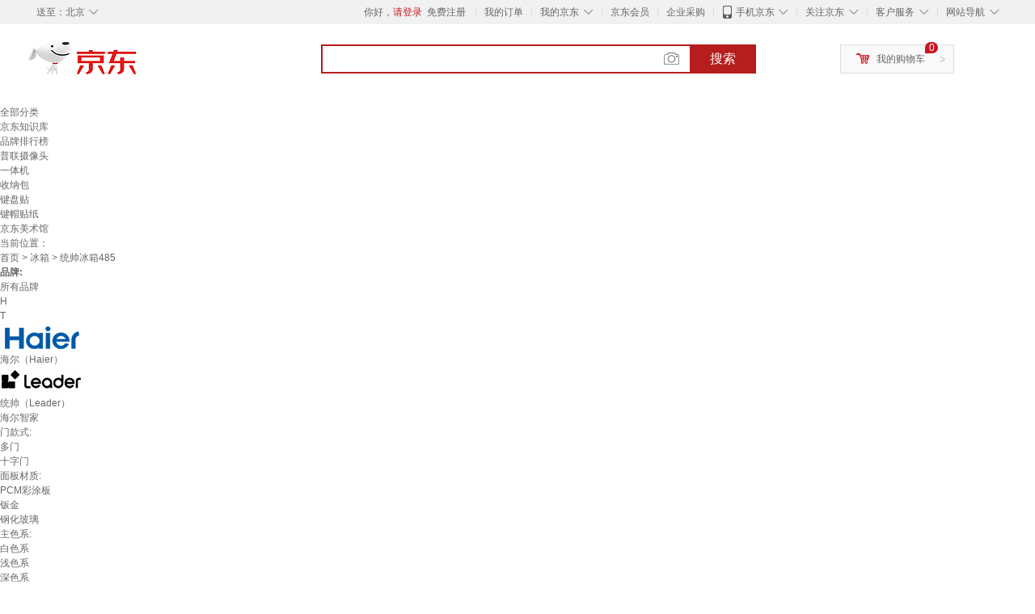

--- FILE ---
content_type: text/html;charset=UTF-8
request_url: https://www.jd.com/xinghao/7379c61f86275eac018.html
body_size: 13795
content:
<!DOCTYPE html>
<html lang="en">
<head>
        <meta charset="UTF-8">
<title>统帅冰箱485型号规格 - 京东</title>
<meta name="Keywords" content="统帅冰箱485型号, 统帅冰箱485规格" />
<meta name="description" content="京东是国内专业的统帅冰箱485网上购物商城，本频道提供统帅冰箱485型号、统帅冰箱485规格信息，为您选购统帅冰箱485型号规格提供全方位的价格参考，提供愉悦的网上购物体验！" />
<meta name="mobile-agent" content="format=html5;url=//so.m.jd.com/xinghao/7379c61f86275eac018.html">
<meta name="applicable-device" content="pc">
<link rel="icon" href="//www.jd.com/favicon.ico" mce_href="//www.jd.com/favicon.ico" type="image/x-icon" />
<link rel="canonical" href="//www.jd.com/xinghao/7379c61f86275eac018.html"/>

    <link type="text/css" rel="stylesheet" href="//misc.360buyimg.com/jdf/1.0.0/unit/??ui-base/1.0.0/ui-base.css,shortcut/2.0.0/shortcut.css,global-header/1.0.0/global-header.css,myjd/2.0.0/myjd.css,nav/2.0.0/nav.css,shoppingcart/2.0.0/shoppingcart.css,global-footer/1.0.0/global-footer.css,service/1.0.0/service.css" />
    <link rel="stylesheet" href="//storage.jd.com/swm-stable/seo/pc/0.0.8/static/common/css/base_d4de097.css" />
<script type="text/javascript">window.pageConfig={compatible:!0,jdfVersion:"2.0.0"};</script>
<script type="text/javascript">window.jdpts={},jdpts._st=(new Date).getTime();</script>




    <link rel="stylesheet" type="text/css" href="//storage.jd.com/swm-stable/seo/pc/0.0.8/static/components/targetGo/targetGo_f03a133.css" />
    <link rel="stylesheet" type="text/css" href="//storage.jd.com/swm-stable/seo/pc/0.0.8/static/components/banner/banner_3aa2d80.css" />
    <link rel="stylesheet" href="//storage.jd.com/swm-stable/seo/pc/0.0.8/widget/navitems/navitems_0281f90.css" />
    <link rel="stylesheet" href="//storage.jd.com/swm-stable/seo/pc/0.0.8/widget/wisdomTemp/wisdomTemp_81f1e4c.css" />
    <link rel="stylesheet" href="//storage.jd.com/swm-stable/seo/pc/0.0.8/widget/moreKeywords/moreKeywords_3850427.css" />
</head>
<body>
<div id="shortcut-2014">
	<div class="w">
    	<ul class="fl">
    		<li class="dorpdown" id="ttbar-mycity"></li>
    	</ul>
    	<ul class="fr">
			<li class="fore1" id="ttbar-login">
				<a href="javascript:login();" class="link-login">你好，请登录</a>&nbsp;&nbsp;<a href="javascript:regist();" class="link-regist style-red">免费注册</a>
			</li>
			<li class="spacer"></li>
			<li class="fore2">
				<div class="dt">
					<a target="_blank" href="//order.jd.com/center/list.action">我的订单</a>
				</div>
			</li>
			<li class="spacer"></li>
			<li class="fore3 dorpdown" id="ttbar-myjd">
				<div class="dt cw-icon">
					<i class="ci-right"><s>◇</s></i>
					<a target="_blank" href="//home.jd.com/">我的京东</a>
				</div>
				<div class="dd dorpdown-layer"></div>
			</li>
			<li class="spacer"></li>
			<li class="fore4" id="ttbar-member">
				<div class="dt">
					<a target="_blank" href="//vip.jd.com/">京东会员</a>
				</div>
			</li>
			<li class="spacer"></li>
			<li class="fore5" id="ttbar-ent">
				<div class="dt">
					<a target="_blank" href="//b.jd.com/">企业采购</a>
				</div>
			</li>
			<li class="spacer"></li>
			<li class="fore6 dorpdown" id="ttbar-apps">
				<div class="dt cw-icon">
					<i class="ci-left"></i>
					<i class="ci-right"><s>◇</s></i>
					<a target="_blank" href="//app.jd.com/">手机京东</a>
				</div>
			</li>
			<li class="spacer"></li>
			<li class="fore7 dorpdown" id="ttbar-atte">
				<div class="dt cw-icon">
					<i class="ci-right"><s>◇</s></i>关注京东
				</div>	
			</li>
			<li class="spacer"></li>
			<li class="fore8 dorpdown" id="ttbar-serv">
				<div class="dt cw-icon">
					<i class="ci-right"><s>◇</s></i>客户服务
				</div>
				<div class="dd dorpdown-layer"></div>
			</li>
			<li class="spacer"></li>
			<li class="fore9 dorpdown" id="ttbar-navs">
				<div class="dt cw-icon">
					<i class="ci-right"><s>◇</s></i>网站导航
				</div>
				<div class="dd dorpdown-layer"></div>
			</li>
    	</ul>
		<span class="clr"></span>
    </div>
</div>
<div id="o-header-2013"><div id="header-2013" style="display:none;"></div></div>
<div class="w">
    <div id="logo-2014">
    	<a href="//www.jd.com/" class="logo">京东</a>
    </div>
    <div id="search-2014" >
		<ul id="shelper" class="hide"></ul>
		<div class="form">
			<input type="text" onkeydown="javascript:if(event.keyCode==13) search('key');" autocomplete="off" id="key" accesskey="s" class="text" />
			<button onclick="search('key');return false;" class="button cw-icon"><i></i>搜索</button>
		</div>
    </div>
    <div id="settleup-2014" class="dorpdown">
		<div class="cw-icon">
			<i class="ci-left"></i>
			<i class="ci-right">&gt;</i>
			<a target="_blank" href="//cart.jd.com/cart.action">我的购物车</a>
		</div>
		<div class="dorpdown-layer">
			<div class="spacer"></div>
			<div id="settleup-content">
				<span class="loading"></span>
			</div>
		</div>
	</div>
    <div id="hotwords-2014"></div>
    <span class="clr"></span>
</div>
<div id="navitems" class="clearfix">
    <ul>
                <li><a target="_blank" href="http://yp.jd.com/sitemap.html">全部分类</a></li>
                <li><a target="_blank" href="http://yp.jd.com/zhishi_sitemap.html">京东知识库</a></li>
                <li><a target="_blank" href="http://yp.jd.com/brand_sitemap.html">品牌排行榜</a></li>
                <li><a target="_blank" href="https://item.jd.com/product/BRV_ljFuuwc9r96pFV2kgQ.html">普联摄像头</a></li>
                <li><a target="_blank" href="https://club.jd.com/remarklist/pAikChMPn_f8isRvQn4s7g.html">一体机</a></li>
                <li><a target="_blank" href="https://club.jd.com/remarklist/we9HIKMISJ2Cg-xdGejsFA.html">收纳包</a></li>
                <li><a target="_blank" href="https://club.jd.com/remarklist/Lq4tUL9t6jVBzo6nQNq06g.html">键盘贴</a></li>
                <li><a target="_blank" href="https://club.jd.com/commentdetail/Lq4tUL9t6jVBzo6nQNq06g_2125c4d26da1353b362075d40ad970a6.html">键帽贴纸</a></li>
                <li><a target="_blank" href="https://museum.jd.com/">京东美术馆</a></li>
            </ul>
</div>







<div class="breadcrumb defineDiv">
    <dl class="brd">
        <dt>当前位置：</dt>
        <dd><a href="//www.jd.com">首页</a> <span> > </span>
                        <a href="//yp.jd.com/list/737_794_878.html">冰箱</a>
            <span> > 统帅冰箱485</span>
        </dd>
    </dl>
</div>


<div class="content-wrap">
    <!--顶部banner通栏-->
    <div class="banner-ad-top-wrap">
        <a href="javascript:void(0);" class="ad-jump" target="_blank">
            <img src="" alt="" id="adTop" class="hide">
        </a>
    </div>
    <!--顶部banner通栏-->

    <!--各种筛选条件的展示与动画制作-->
    <div class="search-condition">
        <div class="search-ul">
                                                                    <!--品牌有图片的选项配置，one-line当品牌图片只有一行时-->
                    <div class="brand-option brand-img-option one-line ">
                        <strong class="title">品牌:</strong>
                        <div class="detail-option">
                            <ul class="letter-ul clearfix">
                                <li data-letter=""><a href="javascript:void(0);">所有品牌</a></li>
                                                                    <li data-letter="H"><a href="javascript:void(0);">H</a></li>
                                                                    <li data-letter="T"><a href="javascript:void(0);">T</a></li>
                                                            </ul>
                            <!--该面板是未点击更多时的展示-->
                            <div class="options">
                                <ul class="detail-ul clearfix" id="brandShow">
                                    <!--当hasMoreBrand == true时，将后台数据最多展示16条，其他异步加载。==false将后台数据全部展示，无需异步加载更多-->
                                                                                                                                                                                                <li data-visible="H"><a href="/xinghao/7379c61f86275eac018.html?extAttrValue=expand_name,&electedExtAttrSet=&sort_type=sort_totalsales15_desc&brand=海尔（Haier）" title="海尔（Haier）"
                                                                                rel="nofollow">
                                                                                                    <img src="                                                                //img30.360buyimg.com/popshop/jfs/t1/115581/36/16383/5762/5f485d44E0e17ef4b/abbba3781121c2ff.jpg
" alt="海尔（Haier）" title="海尔（Haier）">
                                                    <div>海尔（Haier）</div>
                                                </a>
                                                                                            </li>
                                                                                                                                                                <li data-visible="T"><a href="/xinghao/7379c61f86275eac018.html?extAttrValue=expand_name,&electedExtAttrSet=&sort_type=sort_totalsales15_desc&brand=统帅（Leader）" title="统帅（Leader）"
                                                                                rel="nofollow">
                                                                                                    <img src="                                                                //img30.360buyimg.com/popshop/jfs/t1/235553/39/5106/3389/65693914Fb3484f6b/fd08c21db5ffebf8.png
" alt="统帅（Leader）" title="统帅（Leader）">
                                                    <div>统帅（Leader）</div>
                                                </a>
                                                                                            </li>
                                                                                                                                                                <li data-visible="H"><a href="/xinghao/7379c61f86275eac018.html?extAttrValue=expand_name,&electedExtAttrSet=&sort_type=sort_totalsales15_desc&brand=海尔智家" title="海尔智家"
                                                                                rel="nofollow">
                                                                                                    <div class="z-show">海尔智家</div>
                                                    </a>
                                                                                            </li>
                                                                                                            </ul>
                            </div>

                                                    </div>
                    </div>
                    <!--品牌有图片的选项配置-->
                                            
                    
                                    <!--非品牌的选项配置 not-brand-option, extAttr表示额外属性单独一行的div-->
                                    <div class="not-brand-option extAttr">
                        <div class="title">门款式:</div>
                        <div class="detail-option">
                            <div class="options">
                                <ul class="detail-ul clearfix">
                                                                            <li><a href="/xinghao/7379c61f86275eac018.html?sort_type=sort_totalsales15_desc&extAttrValue=expand_name,@2342::266&electedExtAttrSet=266," title="多门" rel="nofollow">多门</a></li>
                                                                            <li><a href="/xinghao/7379c61f86275eac018.html?sort_type=sort_totalsales15_desc&extAttrValue=expand_name,@340773::266&electedExtAttrSet=266," title="十字门" rel="nofollow">十字门</a></li>
                                                                    </ul>
                            </div>
                        
                        </div>
                    </div>
                                    <div class="not-brand-option extAttr">
                        <div class="title">面板材质:</div>
                        <div class="detail-option">
                            <div class="options">
                                <ul class="detail-ul clearfix">
                                                                            <li><a href="/xinghao/7379c61f86275eac018.html?sort_type=sort_totalsales15_desc&extAttrValue=expand_name,@110493::610&electedExtAttrSet=610," title="PCM彩涂板" rel="nofollow">PCM彩涂板</a></li>
                                                                            <li><a href="/xinghao/7379c61f86275eac018.html?sort_type=sort_totalsales15_desc&extAttrValue=expand_name,@225713::610&electedExtAttrSet=610," title="钣金" rel="nofollow">钣金</a></li>
                                                                            <li><a href="/xinghao/7379c61f86275eac018.html?sort_type=sort_totalsales15_desc&extAttrValue=expand_name,@67866::610&electedExtAttrSet=610," title="钢化玻璃" rel="nofollow">钢化玻璃</a></li>
                                                                    </ul>
                            </div>
                        
                        </div>
                    </div>
                                    <div class="not-brand-option extAttr">
                        <div class="title">主色系:</div>
                        <div class="detail-option">
                            <div class="options">
                                <ul class="detail-ul clearfix">
                                                                            <li><a href="/xinghao/7379c61f86275eac018.html?sort_type=sort_totalsales15_desc&extAttrValue=expand_name,@76329::4649&electedExtAttrSet=4649," title="白色系" rel="nofollow">白色系</a></li>
                                                                            <li><a href="/xinghao/7379c61f86275eac018.html?sort_type=sort_totalsales15_desc&extAttrValue=expand_name,@119613::4649&electedExtAttrSet=4649," title="浅色系" rel="nofollow">浅色系</a></li>
                                                                            <li><a href="/xinghao/7379c61f86275eac018.html?sort_type=sort_totalsales15_desc&extAttrValue=expand_name,@119614::4649&electedExtAttrSet=4649," title="深色系" rel="nofollow">深色系</a></li>
                                                                    </ul>
                            </div>
                        
                        </div>
                    </div>
                
            
                                    <!--高级选项-->
                <div class="senior-select">
                    <div class="title">高级选项:</div>
                    <div class="content-wrap">
                        <div class="content clearfix">
                                                                                                <a href="javascript:void(0);"
                                       class="select-total"><span>放置方式</span><i class="arrow"></i></a>
                                                                                                                                <a href="javascript:void(0);"
                                       class="select-total"><span>深度</span><i class="arrow"></i></a>
                                                                                                                                <a href="javascript:void(0);"
                                       class="select-total"><span>宽度</span><i class="arrow"></i></a>
                                                                                                                                <a href="javascript:void(0);"
                                       class="select-total"><span>高度</span><i class="arrow"></i></a>
                                                                                                                                <a href="javascript:void(0);"
                                       class="select-total"><span>总容积</span><i class="arrow"></i></a>
                                                                                                                                <a href="javascript:void(0);"
                                       class="select-total"><span>预留宽度</span><i class="arrow"></i></a>
                                                                                    </div>
                    </div>
                    <!--高级选项的hover效果-->
                    <div class="hover-panel">
                        <div class="panel-detail">
                            <!--这里做for循环，高级选项里hover效果的详细内容要依次在这里填充-->
                                                            <div class="item-panel">
                                    <ul class="details-ul clearfix">
                                                                                                                                    <li><a href="/xinghao/7379c61f86275eac018.html?sort_type=sort_totalsales15_desc&extAttrValue=expand_name,@77164::1658&electedExtAttrSet=1658," rel="nofollow">独立式</a></li>
                                                                                                                                                                                <li><a href="/xinghao/7379c61f86275eac018.html?sort_type=sort_totalsales15_desc&extAttrValue=expand_name,@77165::1658&electedExtAttrSet=1658," rel="nofollow">嵌入式</a></li>
                                                                                                                        </ul>
                                </div>
                                                            <div class="item-panel">
                                    <ul class="details-ul clearfix">
                                                                                                                                    <li><a href="/xinghao/7379c61f86275eac018.html?sort_type=sort_totalsales15_desc&extAttrValue=expand_name,@97891::4236&electedExtAttrSet=4236," rel="nofollow">55.1-60cm</a></li>
                                                                                                                                                                                <li><a href="/xinghao/7379c61f86275eac018.html?sort_type=sort_totalsales15_desc&extAttrValue=expand_name,@97890::4236&electedExtAttrSet=4236," rel="nofollow">60.1-65cm</a></li>
                                                                                                                        </ul>
                                </div>
                                                            <div class="item-panel">
                                    <ul class="details-ul clearfix">
                                                                                                                                    <li><a href="/xinghao/7379c61f86275eac018.html?sort_type=sort_totalsales15_desc&extAttrValue=expand_name,@97896::2802&electedExtAttrSet=2802," rel="nofollow">80.1-85cm</a></li>
                                                                                                                                                                                <li><a href="/xinghao/7379c61f86275eac018.html?sort_type=sort_totalsales15_desc&extAttrValue=expand_name,@97895::2802&electedExtAttrSet=2802," rel="nofollow">85.1-90cm</a></li>
                                                                                                                        </ul>
                                </div>
                                                            <div class="item-panel">
                                    <ul class="details-ul clearfix">
                                                                                                                                    <li><a href="/xinghao/7379c61f86275eac018.html?sort_type=sort_totalsales15_desc&extAttrValue=expand_name,@97900::1129&electedExtAttrSet=1129," rel="nofollow">170.1-180cm</a></li>
                                                                                                                                                                                <li><a href="/xinghao/7379c61f86275eac018.html?sort_type=sort_totalsales15_desc&extAttrValue=expand_name,@97899::1129&electedExtAttrSet=1129," rel="nofollow">180.1-190cm</a></li>
                                                                                                                        </ul>
                                </div>
                                                            <div class="item-panel">
                                    <ul class="details-ul clearfix">
                                                                                                                                    <li><a href="/xinghao/7379c61f86275eac018.html?sort_type=sort_totalsales15_desc&extAttrValue=expand_name,@178497::262&electedExtAttrSet=262," rel="nofollow">450-499L</a></li>
                                                                                                                                                                                <li><a href="/xinghao/7379c61f86275eac018.html?sort_type=sort_totalsales15_desc&extAttrValue=expand_name,@178498::262&electedExtAttrSet=262," rel="nofollow">500-549L</a></li>
                                                                                                                        </ul>
                                </div>
                                                            <div class="item-panel">
                                    <ul class="details-ul clearfix">
                                                                                                                                    <li><a href="/xinghao/7379c61f86275eac018.html?sort_type=sort_totalsales15_desc&extAttrValue=expand_name,@97896::46822&electedExtAttrSet=46822," rel="nofollow">80.1-85cm</a></li>
                                                                                                                                                                                <li><a href="/xinghao/7379c61f86275eac018.html?sort_type=sort_totalsales15_desc&extAttrValue=expand_name,@97895::46822&electedExtAttrSet=46822," rel="nofollow">85.1-90cm</a></li>
                                                                                                                        </ul>
                                </div>
                                                    </div>
                    </div>
                </div>
                    </div>
    </div>
    <!--中间的商品部分-->
    <div class="search-wrap clearfix">
        <!--右侧商品的制作-->
        <div class="content-right">
                            <!--排序的筛选-->
                <div class="sequence clearfix">
                    <div class="sort-ul">

                                                    <a class="" href="/xinghao/7379c61f86275eac018.html?extAttrValue=expand_name,&electedExtAttrSet=&sort_type=sort_default" rel="nofollow"><span>综合</span><i class="compre"></i></a>
                        
                                                    <a class="active" href="javascript:void(0);"><span>销量</span><i class="sales"></i></a>
                        
                                                    <a href="/xinghao/7379c61f86275eac018.html?extAttrValue=expand_name,&electedExtAttrSet=&sort_type=sort_commentcount_desc" rel="nofollow"><span>评论数</span><i class="comments"></i></a>
                        
                                                    <a href="/xinghao/7379c61f86275eac018.html?extAttrValue=expand_name,&electedExtAttrSet=&sort_type=sort_winsdate_desc" rel="nofollow"><span>新品</span><i class="new-sku"></i></a>
                        
                        <!--active默认升序排列   down表示降序排列-->
                                                    <a class="" href="/xinghao/7379c61f86275eac018.html?extAttrValue=expand_name,&electedExtAttrSet=&sort_type=sort_dredisprice_asc" rel="nofollow"><span>价格</span><span class="arrow clearfix"><i
                                class="arrow-up"></i><i class="arrow-down"></i></span></a>
                        
                    </div>
                    <div class="panel-page">
                    <span class="page">
                        <b>1</b><em>/</em><i>1</i>
                    </span>
                        <!--不可点击状态添加disabled-->
                                                    <a href="javascript:void(0);" class="prev-page disabled"><i class="prev"><</i></a>
                        
                                                    <a href="javascript:void(0);" class="next-page disabled"><i class="next">></i></a>
                                            </div>
                </div>
                <!--排序的筛选-->
            
            <!--具体商品-->
                            <ul class="details-ul clearfix">
                                                                <li class="sku-detail cps-wrap  no-slave-ware ">
                            <div class="pad-sku">
                                <a href="https://item.jd.com/10184342577757.html" class="img-href" title="Leader海尔统帅出品456L/485/500/501/502/549法式多门十字对开门家用超薄零嵌入冰箱一级能效 BCD-456WGLFD45L9U1【零嵌法式】"
                                   target="_blank"  >
                                    <img src="//misc.360buyimg.com/lib/img/e/blank.gif" data-lazy-img="                                                                //img30.360buyimg.com/n7/jfs/t1/385349/19/14310/327767/696dca19F26d1e3f0/0083320320e96be4.png
"
                                         alt="Leader海尔统帅出品456L/485/500/501/502/549法式多门十字对开门家用超薄零嵌入冰箱一级能效 BCD-456WGLFD45L9U1【零嵌法式】" class="prod-img" title="Leader海尔统帅出品456L/485/500/501/502/549法式多门十字对开门家用超薄零嵌入冰箱一级能效 BCD-456WGLFD45L9U1【零嵌法式】">
                                </a>
                                                                <div class="price p-price" data-skuId="10184342577757">
                                    <strong></strong>
                                </div>
                                <div class="p-name">
                                    <a href="https://item.jd.com/10184342577757.html" class="price-href"
                                       title="Leader海尔统帅出品456L/485/500/501/502/549法式多门十字对开门家用超薄零嵌入冰箱一级能效 BCD-456WGLFD45L9U1【零嵌法式】"  >Leader海尔统帅出品456L/485/500/501/502/549法式多门十字对开门家用超薄零嵌入冰箱一级能效 BCD-456WGLFD45L9U1【零嵌法式】</a>
                                </div>
                                <div class="comment-num">
                                                                        <a href="//item.jd.com//10184342577757.html#comment" target="_blank"><strong>200+</strong></a>条评论
                                </div>
                                <div class="p-merchant">
                                                                        <a href="//mall.jd.com/index-$wareInfo.shop_id.html" title=""
                                       target="_blank"></a>
                                </div>

                                                            </div>
                        </li>
                                                                <li class="sku-detail cps-wrap  no-slave-ware ">
                            <div class="pad-sku">
                                <a href="https://item.jd.com/10197825024370.html" class="img-href" title="Leader海尔统帅出品456L/485/500/501/502/549法式多门十字对开门家用超薄零嵌入冰箱一级能效 BCD-461WGLTD45Y9U1【零嵌十字门】"
                                   target="_blank"  >
                                    <img src="//misc.360buyimg.com/lib/img/e/blank.gif" data-lazy-img="                                                                //img30.360buyimg.com/n7/jfs/t1/385899/15/14337/149444/696dca1bFa55e526f/008332032080dc53.png
"
                                         alt="Leader海尔统帅出品456L/485/500/501/502/549法式多门十字对开门家用超薄零嵌入冰箱一级能效 BCD-461WGLTD45Y9U1【零嵌十字门】" class="prod-img" title="Leader海尔统帅出品456L/485/500/501/502/549法式多门十字对开门家用超薄零嵌入冰箱一级能效 BCD-461WGLTD45Y9U1【零嵌十字门】">
                                </a>
                                                                <div class="price p-price" data-skuId="10197825024370">
                                    <strong></strong>
                                </div>
                                <div class="p-name">
                                    <a href="https://item.jd.com/10197825024370.html" class="price-href"
                                       title="Leader海尔统帅出品456L/485/500/501/502/549法式多门十字对开门家用超薄零嵌入冰箱一级能效 BCD-461WGLTD45Y9U1【零嵌十字门】"  >Leader海尔统帅出品456L/485/500/501/502/549法式多门十字对开门家用超薄零嵌入冰箱一级能效 BCD-461WGLTD45Y9U1【零嵌十字门】</a>
                                </div>
                                <div class="comment-num">
                                                                        <a href="//item.jd.com//10197825024370.html#comment" target="_blank"><strong>200+</strong></a>条评论
                                </div>
                                <div class="p-merchant">
                                                                        <a href="//mall.jd.com/index-$wareInfo.shop_id.html" title=""
                                       target="_blank"></a>
                                </div>

                                                            </div>
                        </li>
                                                                <li class="sku-detail cps-wrap  no-slave-ware ">
                            <div class="pad-sku">
                                <a href="https://item.jd.com/10184342577758.html" class="img-href" title="Leader海尔统帅出品456L/485/500/501/502/549法式多门十字对开门家用超薄零嵌入冰箱一级能效 BCD-456WGLTD45L9U1【零嵌十字门】"
                                   target="_blank"  >
                                    <img src="//misc.360buyimg.com/lib/img/e/blank.gif" data-lazy-img="                                                                //img30.360buyimg.com/n7/jfs/t1/387100/12/12764/331838/696dca12Faa156484/008332032002473e.png
"
                                         alt="Leader海尔统帅出品456L/485/500/501/502/549法式多门十字对开门家用超薄零嵌入冰箱一级能效 BCD-456WGLTD45L9U1【零嵌十字门】" class="prod-img" title="Leader海尔统帅出品456L/485/500/501/502/549法式多门十字对开门家用超薄零嵌入冰箱一级能效 BCD-456WGLTD45L9U1【零嵌十字门】">
                                </a>
                                                                <div class="price p-price" data-skuId="10184342577758">
                                    <strong></strong>
                                </div>
                                <div class="p-name">
                                    <a href="https://item.jd.com/10184342577758.html" class="price-href"
                                       title="Leader海尔统帅出品456L/485/500/501/502/549法式多门十字对开门家用超薄零嵌入冰箱一级能效 BCD-456WGLTD45L9U1【零嵌十字门】"  >Leader海尔统帅出品456L/485/500/501/502/549法式多门十字对开门家用超薄零嵌入冰箱一级能效 BCD-456WGLTD45L9U1【零嵌十字门】</a>
                                </div>
                                <div class="comment-num">
                                                                        <a href="//item.jd.com//10184342577758.html#comment" target="_blank"><strong>200+</strong></a>条评论
                                </div>
                                <div class="p-merchant">
                                                                        <a href="//mall.jd.com/index-$wareInfo.shop_id.html" title=""
                                       target="_blank"></a>
                                </div>

                                                            </div>
                        </li>
                                                                <li class="sku-detail cps-wrap  no-slave-ware ">
                            <div class="pad-sku">
                                <a href="https://item.jd.com/10199066771373.html" class="img-href" title="海尔智家469/478/502/485升冰箱变频十字对开门四开门T型超薄家用电冰箱一级能效 统帅502升 全空间净化+三档变温"
                                   target="_blank"  >
                                    <img src="//misc.360buyimg.com/lib/img/e/blank.gif" data-lazy-img="                                                                //img30.360buyimg.com/n7/jfs/t1/385219/30/9513/88842/69646717Fcf6f6681/91ca0702b3260e51.jpg
"
                                         alt="海尔智家469/478/502/485升冰箱变频十字对开门四开门T型超薄家用电冰箱一级能效 统帅502升 全空间净化+三档变温" class="prod-img" title="海尔智家469/478/502/485升冰箱变频十字对开门四开门T型超薄家用电冰箱一级能效 统帅502升 全空间净化+三档变温">
                                </a>
                                                                <div class="price p-price" data-skuId="10199066771373">
                                    <strong></strong>
                                </div>
                                <div class="p-name">
                                    <a href="https://item.jd.com/10199066771373.html" class="price-href"
                                       title="海尔智家469/478/502/485升冰箱变频十字对开门四开门T型超薄家用电冰箱一级能效 统帅502升 全空间净化+三档变温"  >海尔智家469/478/502/485升冰箱变频十字对开门四开门T型超薄家用电冰箱一级能效 统帅502升 全空间净化+三档变温</a>
                                </div>
                                <div class="comment-num">
                                                                        <a href="//item.jd.com//10199066771373.html#comment" target="_blank"><strong>100+</strong></a>条评论
                                </div>
                                <div class="p-merchant">
                                                                        <a href="//mall.jd.com/index-$wareInfo.shop_id.html" title=""
                                       target="_blank"></a>
                                </div>

                                                            </div>
                        </li>
                                                                <li class="sku-detail cps-wrap  no-slave-ware ">
                            <div class="pad-sku">
                                <a href="https://item.jd.com/10207421717586.html" class="img-href" title="智家统帅冰箱 出品485L超薄容量十字门一级能效变频家用电冰箱"
                                   target="_blank"  >
                                    <img src="//misc.360buyimg.com/lib/img/e/blank.gif" data-lazy-img="                                                                //img30.360buyimg.com/n7/jfs/t1/379911/21/14402/43626/6951ed29F8ff25fa9/4900b6de9c9f24d7.jpg
"
                                         alt="智家统帅冰箱 出品485L超薄容量十字门一级能效变频家用电冰箱" class="prod-img" title="智家统帅冰箱 出品485L超薄容量十字门一级能效变频家用电冰箱">
                                </a>
                                                                <div class="price p-price" data-skuId="10207421717586">
                                    <strong></strong>
                                </div>
                                <div class="p-name">
                                    <a href="https://item.jd.com/10207421717586.html" class="price-href"
                                       title="智家统帅冰箱 出品485L超薄容量十字门一级能效变频家用电冰箱"  >智家统帅冰箱 出品485L超薄容量十字门一级能效变频家用电冰箱</a>
                                </div>
                                <div class="comment-num">
                                                                        <a href="//item.jd.com//10207421717586.html#comment" target="_blank"><strong>1+</strong></a>条评论
                                </div>
                                <div class="p-merchant">
                                                                        <a href="//mall.jd.com/index-$wareInfo.shop_id.html" title=""
                                       target="_blank"></a>
                                </div>

                                                            </div>
                        </li>
                                                                <li class="sku-detail cps-wrap  no-slave-ware ">
                            <div class="pad-sku">
                                <a href="https://item.jd.com/10187315855850.html" class="img-href" title="Leader海尔智家出品统帅485升冰箱多门十字对开超薄一级能效风冷无霜大空间家用三档变温黑金净化电冰箱"
                                   target="_blank"  >
                                    <img src="//misc.360buyimg.com/lib/img/e/blank.gif" data-lazy-img="                                                                //img30.360buyimg.com/n7/jfs/t1/327795/12/24499/102416/68d74f9cF86d4890e/f2fdeb5e1f8fc60c.jpg
"
                                         alt="Leader海尔智家出品统帅485升冰箱多门十字对开超薄一级能效风冷无霜大空间家用三档变温黑金净化电冰箱" class="prod-img" title="Leader海尔智家出品统帅485升冰箱多门十字对开超薄一级能效风冷无霜大空间家用三档变温黑金净化电冰箱">
                                </a>
                                                                <div class="price p-price" data-skuId="10187315855850">
                                    <strong></strong>
                                </div>
                                <div class="p-name">
                                    <a href="https://item.jd.com/10187315855850.html" class="price-href"
                                       title="Leader海尔智家出品统帅485升冰箱多门十字对开超薄一级能效风冷无霜大空间家用三档变温黑金净化电冰箱"  >Leader海尔智家出品统帅485升冰箱多门十字对开超薄一级能效风冷无霜大空间家用三档变温黑金净化电冰箱</a>
                                </div>
                                <div class="comment-num">
                                                                        <a href="//item.jd.com//10187315855850.html#comment" target="_blank"><strong>0+</strong></a>条评论
                                </div>
                                <div class="p-merchant">
                                                                        <a href="//mall.jd.com/index-$wareInfo.shop_id.html" title=""
                                       target="_blank"></a>
                                </div>

                                                            </div>
                        </li>
                                                                <li class="sku-detail cps-wrap  no-slave-ware ">
                            <div class="pad-sku">
                                <a href="https://item.jd.com/10184653303583.html" class="img-href" title="统帅Leader海尔统帅出品456L/485/500/501/502/549法式多门十字对开门家用薄零嵌入冰箱一级能效 BCD-456WGLTD45L9U1【零嵌十字门】"
                                   target="_blank"  >
                                    <img src="//misc.360buyimg.com/lib/img/e/blank.gif" data-lazy-img="                                                                //img30.360buyimg.com/n7/jfs/t1/325297/3/21365/79458/68cbc5d4Fbc199ebc/0a9feebfa078d5fb.jpg
"
                                         alt="统帅Leader海尔统帅出品456L/485/500/501/502/549法式多门十字对开门家用薄零嵌入冰箱一级能效 BCD-456WGLTD45L9U1【零嵌十字门】" class="prod-img" title="统帅Leader海尔统帅出品456L/485/500/501/502/549法式多门十字对开门家用薄零嵌入冰箱一级能效 BCD-456WGLTD45L9U1【零嵌十字门】">
                                </a>
                                                                <div class="price p-price" data-skuId="10184653303583">
                                    <strong></strong>
                                </div>
                                <div class="p-name">
                                    <a href="https://item.jd.com/10184653303583.html" class="price-href"
                                       title="统帅Leader海尔统帅出品456L/485/500/501/502/549法式多门十字对开门家用薄零嵌入冰箱一级能效 BCD-456WGLTD45L9U1【零嵌十字门】"  >统帅Leader海尔统帅出品456L/485/500/501/502/549法式多门十字对开门家用薄零嵌入冰箱一级能效 BCD-456WGLTD45L9U1【零嵌十字门】</a>
                                </div>
                                <div class="comment-num">
                                                                        <a href="//item.jd.com//10184653303583.html#comment" target="_blank"><strong>0+</strong></a>条评论
                                </div>
                                <div class="p-merchant">
                                                                        <a href="//mall.jd.com/index-$wareInfo.shop_id.html" title=""
                                       target="_blank"></a>
                                </div>

                                                            </div>
                        </li>
                                                                <li class="sku-detail cps-wrap  no-slave-ware ">
                            <div class="pad-sku">
                                <a href="https://item.jd.com/10184653303586.html" class="img-href" title="统帅Leader海尔统帅出品456L/485/500/501/502/549法式多门十字对开门家用薄零嵌入冰箱一级能效 BCD-501WGLFD4DW9U1【零嵌双循环】"
                                   target="_blank"  >
                                    <img src="//misc.360buyimg.com/lib/img/e/blank.gif" data-lazy-img="                                                                //img30.360buyimg.com/n7/jfs/t1/325335/28/21423/82540/68cbc60eFe61e3870/a838e9804c3c3a22.jpg
"
                                         alt="统帅Leader海尔统帅出品456L/485/500/501/502/549法式多门十字对开门家用薄零嵌入冰箱一级能效 BCD-501WGLFD4DW9U1【零嵌双循环】" class="prod-img" title="统帅Leader海尔统帅出品456L/485/500/501/502/549法式多门十字对开门家用薄零嵌入冰箱一级能效 BCD-501WGLFD4DW9U1【零嵌双循环】">
                                </a>
                                                                <div class="price p-price" data-skuId="10184653303586">
                                    <strong></strong>
                                </div>
                                <div class="p-name">
                                    <a href="https://item.jd.com/10184653303586.html" class="price-href"
                                       title="统帅Leader海尔统帅出品456L/485/500/501/502/549法式多门十字对开门家用薄零嵌入冰箱一级能效 BCD-501WGLFD4DW9U1【零嵌双循环】"  >统帅Leader海尔统帅出品456L/485/500/501/502/549法式多门十字对开门家用薄零嵌入冰箱一级能效 BCD-501WGLFD4DW9U1【零嵌双循环】</a>
                                </div>
                                <div class="comment-num">
                                                                        <a href="//item.jd.com//10184653303586.html#comment" target="_blank"><strong>0+</strong></a>条评论
                                </div>
                                <div class="p-merchant">
                                                                        <a href="//mall.jd.com/index-$wareInfo.shop_id.html" title=""
                                       target="_blank"></a>
                                </div>

                                                            </div>
                        </li>
                                                                <li class="sku-detail cps-wrap  no-slave-ware ">
                            <div class="pad-sku">
                                <a href="https://item.jd.com/10184653303588.html" class="img-href" title="统帅Leader海尔统帅出品456L/485/500/501/502/549法式多门十字对开门家用薄零嵌入冰箱一级能效 BCD-549WGLTD5DS9【十字四开门】"
                                   target="_blank"  >
                                    <img src="//misc.360buyimg.com/lib/img/e/blank.gif" data-lazy-img="                                                                //img30.360buyimg.com/n7/jfs/t1/331463/16/14318/69249/68cbc62fF24008a96/eb516fe2d7e84a0c.jpg
"
                                         alt="统帅Leader海尔统帅出品456L/485/500/501/502/549法式多门十字对开门家用薄零嵌入冰箱一级能效 BCD-549WGLTD5DS9【十字四开门】" class="prod-img" title="统帅Leader海尔统帅出品456L/485/500/501/502/549法式多门十字对开门家用薄零嵌入冰箱一级能效 BCD-549WGLTD5DS9【十字四开门】">
                                </a>
                                                                <div class="price p-price" data-skuId="10184653303588">
                                    <strong></strong>
                                </div>
                                <div class="p-name">
                                    <a href="https://item.jd.com/10184653303588.html" class="price-href"
                                       title="统帅Leader海尔统帅出品456L/485/500/501/502/549法式多门十字对开门家用薄零嵌入冰箱一级能效 BCD-549WGLTD5DS9【十字四开门】"  >统帅Leader海尔统帅出品456L/485/500/501/502/549法式多门十字对开门家用薄零嵌入冰箱一级能效 BCD-549WGLTD5DS9【十字四开门】</a>
                                </div>
                                <div class="comment-num">
                                                                        <a href="//item.jd.com//10184653303588.html#comment" target="_blank"><strong>0+</strong></a>条评论
                                </div>
                                <div class="p-merchant">
                                                                        <a href="//mall.jd.com/index-$wareInfo.shop_id.html" title=""
                                       target="_blank"></a>
                                </div>

                                                            </div>
                        </li>
                                                                <li class="sku-detail cps-wrap  no-slave-ware ">
                            <div class="pad-sku">
                                <a href="https://item.jd.com/10184653303582.html" class="img-href" title="统帅Leader海尔统帅出品456L/485/500/501/502/549法式多门十字对开门家用薄零嵌入冰箱一级能效 BCD-456WGLFD45L9U1【零嵌法式】"
                                   target="_blank"  >
                                    <img src="//misc.360buyimg.com/lib/img/e/blank.gif" data-lazy-img="                                                                //img30.360buyimg.com/n7/jfs/t1/348498/37/4416/113728/68cbc5b9Fedafc85b/52c7c67ece0f22dc.jpg
"
                                         alt="统帅Leader海尔统帅出品456L/485/500/501/502/549法式多门十字对开门家用薄零嵌入冰箱一级能效 BCD-456WGLFD45L9U1【零嵌法式】" class="prod-img" title="统帅Leader海尔统帅出品456L/485/500/501/502/549法式多门十字对开门家用薄零嵌入冰箱一级能效 BCD-456WGLFD45L9U1【零嵌法式】">
                                </a>
                                                                <div class="price p-price" data-skuId="10184653303582">
                                    <strong></strong>
                                </div>
                                <div class="p-name">
                                    <a href="https://item.jd.com/10184653303582.html" class="price-href"
                                       title="统帅Leader海尔统帅出品456L/485/500/501/502/549法式多门十字对开门家用薄零嵌入冰箱一级能效 BCD-456WGLFD45L9U1【零嵌法式】"  >统帅Leader海尔统帅出品456L/485/500/501/502/549法式多门十字对开门家用薄零嵌入冰箱一级能效 BCD-456WGLFD45L9U1【零嵌法式】</a>
                                </div>
                                <div class="comment-num">
                                                                        <a href="//item.jd.com//10184653303582.html#comment" target="_blank"><strong>0+</strong></a>条评论
                                </div>
                                <div class="p-merchant">
                                                                        <a href="//mall.jd.com/index-$wareInfo.shop_id.html" title=""
                                       target="_blank"></a>
                                </div>

                                                            </div>
                        </li>
                                                                <li class="sku-detail cps-wrap  no-slave-ware ">
                            <div class="pad-sku">
                                <a href="https://item.jd.com/10205617911831.html" class="img-href" title="海尔（Haier）统帅（Leader）冰箱出品485L法式多门冰箱一级能效风冷黑金净"
                                   target="_blank"  >
                                    <img src="//misc.360buyimg.com/lib/img/e/blank.gif" data-lazy-img="                                                                //img30.360buyimg.com/n7/jfs/t1/378069/8/6835/166393/69404586F18116287/d9cb3fcff47aaef8.jpg
"
                                         alt="海尔（Haier）统帅（Leader）冰箱出品485L法式多门冰箱一级能效风冷黑金净" class="prod-img" title="海尔（Haier）统帅（Leader）冰箱出品485L法式多门冰箱一级能效风冷黑金净">
                                </a>
                                                                <div class="price p-price" data-skuId="10205617911831">
                                    <strong></strong>
                                </div>
                                <div class="p-name">
                                    <a href="https://item.jd.com/10205617911831.html" class="price-href"
                                       title="海尔（Haier）统帅（Leader）冰箱出品485L法式多门冰箱一级能效风冷黑金净"  >海尔（Haier）统帅（Leader）冰箱出品485L法式多门冰箱一级能效风冷黑金净</a>
                                </div>
                                <div class="comment-num">
                                                                        <a href="//item.jd.com//10205617911831.html#comment" target="_blank"><strong>1+</strong></a>条评论
                                </div>
                                <div class="p-merchant">
                                                                        <a href="//mall.jd.com/index-$wareInfo.shop_id.html" title=""
                                       target="_blank"></a>
                                </div>

                                                            </div>
                        </li>
                                                                <li class="sku-detail cps-wrap  no-slave-ware ">
                            <div class="pad-sku">
                                <a href="https://item.jd.com/10207469736978.html" class="img-href" title="海尔智家469/478/502/485升冰箱变频十字对开门四开门T型超薄家用电冰箱一级能效 485升海晶灰 594mm超薄机身统帅"
                                   target="_blank"  >
                                    <img src="//misc.360buyimg.com/lib/img/e/blank.gif" data-lazy-img="                                                                //img30.360buyimg.com/n7/jfs/t1/382103/39/9705/349871/69524d29F55a09dc0/00c75a6e606e7715.jpg
"
                                         alt="海尔智家469/478/502/485升冰箱变频十字对开门四开门T型超薄家用电冰箱一级能效 485升海晶灰 594mm超薄机身统帅" class="prod-img" title="海尔智家469/478/502/485升冰箱变频十字对开门四开门T型超薄家用电冰箱一级能效 485升海晶灰 594mm超薄机身统帅">
                                </a>
                                                                <div class="price p-price" data-skuId="10207469736978">
                                    <strong></strong>
                                </div>
                                <div class="p-name">
                                    <a href="https://item.jd.com/10207469736978.html" class="price-href"
                                       title="海尔智家469/478/502/485升冰箱变频十字对开门四开门T型超薄家用电冰箱一级能效 485升海晶灰 594mm超薄机身统帅"  >海尔智家469/478/502/485升冰箱变频十字对开门四开门T型超薄家用电冰箱一级能效 485升海晶灰 594mm超薄机身统帅</a>
                                </div>
                                <div class="comment-num">
                                                                        <a href="//item.jd.com//10207469736978.html#comment" target="_blank"><strong>100+</strong></a>条评论
                                </div>
                                <div class="p-merchant">
                                                                        <a href="//mall.jd.com/index-$wareInfo.shop_id.html" title=""
                                       target="_blank"></a>
                                </div>

                                                            </div>
                        </li>
                                                                <li class="sku-detail cps-wrap  no-slave-ware ">
                            <div class="pad-sku">
                                <a href="https://item.jd.com/10184671775433.html" class="img-href" title="海尔（Haier）出品456L/485/500/501/502/549法式多门十字对开门家用超薄零嵌入冰箱一级能效统帅家用冰箱 【底部散热】456升零嵌入式+抗菌净味+智联网"
                                   target="_blank"  >
                                    <img src="//misc.360buyimg.com/lib/img/e/blank.gif" data-lazy-img="                                                                //img30.360buyimg.com/n7/jfs/t1/388803/26/2668/51381/6969db46F6c614c06/0083320320c48b8f.png
"
                                         alt="海尔（Haier）出品456L/485/500/501/502/549法式多门十字对开门家用超薄零嵌入冰箱一级能效统帅家用冰箱 【底部散热】456升零嵌入式+抗菌净味+智联网" class="prod-img" title="海尔（Haier）出品456L/485/500/501/502/549法式多门十字对开门家用超薄零嵌入冰箱一级能效统帅家用冰箱 【底部散热】456升零嵌入式+抗菌净味+智联网">
                                </a>
                                                                <div class="price p-price" data-skuId="10184671775433">
                                    <strong></strong>
                                </div>
                                <div class="p-name">
                                    <a href="https://item.jd.com/10184671775433.html" class="price-href"
                                       title="海尔（Haier）出品456L/485/500/501/502/549法式多门十字对开门家用超薄零嵌入冰箱一级能效统帅家用冰箱 【底部散热】456升零嵌入式+抗菌净味+智联网"  >海尔（Haier）出品456L/485/500/501/502/549法式多门十字对开门家用超薄零嵌入冰箱一级能效统帅家用冰箱 【底部散热】456升零嵌入式+抗菌净味+智联网</a>
                                </div>
                                <div class="comment-num">
                                                                        <a href="//item.jd.com//10184671775433.html#comment" target="_blank"><strong>500+</strong></a>条评论
                                </div>
                                <div class="p-merchant">
                                                                        <a href="//mall.jd.com/index-$wareInfo.shop_id.html" title=""
                                       target="_blank"></a>
                                </div>

                                                            </div>
                        </li>
                                                                <li class="sku-detail cps-wrap  no-slave-ware ">
                            <div class="pad-sku">
                                <a href="https://item.jd.com/10184671775436.html" class="img-href" title="海尔（Haier）出品456L/485/500/501/502/549法式多门十字对开门家用超薄零嵌入冰箱一级能效统帅家用冰箱 【EPP超净】501升底部散热+母婴模式+干湿分储"
                                   target="_blank"  >
                                    <img src="//misc.360buyimg.com/lib/img/e/blank.gif" data-lazy-img="                                                                //img30.360buyimg.com/n7/jfs/t1/384211/3/18232/52623/6969db66Fbe7fe583/00833203200cb6b4.png
"
                                         alt="海尔（Haier）出品456L/485/500/501/502/549法式多门十字对开门家用超薄零嵌入冰箱一级能效统帅家用冰箱 【EPP超净】501升底部散热+母婴模式+干湿分储" class="prod-img" title="海尔（Haier）出品456L/485/500/501/502/549法式多门十字对开门家用超薄零嵌入冰箱一级能效统帅家用冰箱 【EPP超净】501升底部散热+母婴模式+干湿分储">
                                </a>
                                                                <div class="price p-price" data-skuId="10184671775436">
                                    <strong></strong>
                                </div>
                                <div class="p-name">
                                    <a href="https://item.jd.com/10184671775436.html" class="price-href"
                                       title="海尔（Haier）出品456L/485/500/501/502/549法式多门十字对开门家用超薄零嵌入冰箱一级能效统帅家用冰箱 【EPP超净】501升底部散热+母婴模式+干湿分储"  >海尔（Haier）出品456L/485/500/501/502/549法式多门十字对开门家用超薄零嵌入冰箱一级能效统帅家用冰箱 【EPP超净】501升底部散热+母婴模式+干湿分储</a>
                                </div>
                                <div class="comment-num">
                                                                        <a href="//item.jd.com//10184671775436.html#comment" target="_blank"><strong>500+</strong></a>条评论
                                </div>
                                <div class="p-merchant">
                                                                        <a href="//mall.jd.com/index-$wareInfo.shop_id.html" title=""
                                       target="_blank"></a>
                                </div>

                                                            </div>
                        </li>
                                                                <li class="sku-detail cps-wrap  no-slave-ware ">
                            <div class="pad-sku">
                                <a href="https://item.jd.com/10184671775438.html" class="img-href" title="海尔（Haier）出品456L/485/500/501/502/549法式多门十字对开门家用超薄零嵌入冰箱一级能效统帅家用冰箱 【囤货冰箱】549升新一级能效+除菌+阻氧干湿分储"
                                   target="_blank"  >
                                    <img src="//misc.360buyimg.com/lib/img/e/blank.gif" data-lazy-img="                                                                //img30.360buyimg.com/n7/jfs/t1/389122/30/1915/53250/6969db75F084049c0/00833203206f6a7f.png
"
                                         alt="海尔（Haier）出品456L/485/500/501/502/549法式多门十字对开门家用超薄零嵌入冰箱一级能效统帅家用冰箱 【囤货冰箱】549升新一级能效+除菌+阻氧干湿分储" class="prod-img" title="海尔（Haier）出品456L/485/500/501/502/549法式多门十字对开门家用超薄零嵌入冰箱一级能效统帅家用冰箱 【囤货冰箱】549升新一级能效+除菌+阻氧干湿分储">
                                </a>
                                                                <div class="price p-price" data-skuId="10184671775438">
                                    <strong></strong>
                                </div>
                                <div class="p-name">
                                    <a href="https://item.jd.com/10184671775438.html" class="price-href"
                                       title="海尔（Haier）出品456L/485/500/501/502/549法式多门十字对开门家用超薄零嵌入冰箱一级能效统帅家用冰箱 【囤货冰箱】549升新一级能效+除菌+阻氧干湿分储"  >海尔（Haier）出品456L/485/500/501/502/549法式多门十字对开门家用超薄零嵌入冰箱一级能效统帅家用冰箱 【囤货冰箱】549升新一级能效+除菌+阻氧干湿分储</a>
                                </div>
                                <div class="comment-num">
                                                                        <a href="//item.jd.com//10184671775438.html#comment" target="_blank"><strong>500+</strong></a>条评论
                                </div>
                                <div class="p-merchant">
                                                                        <a href="//mall.jd.com/index-$wareInfo.shop_id.html" title=""
                                       target="_blank"></a>
                                </div>

                                                            </div>
                        </li>
                                                                <li class="sku-detail cps-wrap  no-slave-ware ">
                            <div class="pad-sku">
                                <a href="https://item.jd.com/10116502685148.html" class="img-href" title="海尔（Haier）出品456L/485/500/501/502/549法式多门十字对开门家用超薄零嵌入冰箱一级能效统帅家用冰箱 【零嵌入式】456升十字门+抗菌净味+底部散热"
                                   target="_blank"  >
                                    <img src="//misc.360buyimg.com/lib/img/e/blank.gif" data-lazy-img="                                                                //img30.360buyimg.com/n7/jfs/t1/386147/20/11522/50863/6969db56Fd50aa93b/0083320320cc42bd.png
"
                                         alt="海尔（Haier）出品456L/485/500/501/502/549法式多门十字对开门家用超薄零嵌入冰箱一级能效统帅家用冰箱 【零嵌入式】456升十字门+抗菌净味+底部散热" class="prod-img" title="海尔（Haier）出品456L/485/500/501/502/549法式多门十字对开门家用超薄零嵌入冰箱一级能效统帅家用冰箱 【零嵌入式】456升十字门+抗菌净味+底部散热">
                                </a>
                                                                <div class="price p-price" data-skuId="10116502685148">
                                    <strong></strong>
                                </div>
                                <div class="p-name">
                                    <a href="https://item.jd.com/10116502685148.html" class="price-href"
                                       title="海尔（Haier）出品456L/485/500/501/502/549法式多门十字对开门家用超薄零嵌入冰箱一级能效统帅家用冰箱 【零嵌入式】456升十字门+抗菌净味+底部散热"  >海尔（Haier）出品456L/485/500/501/502/549法式多门十字对开门家用超薄零嵌入冰箱一级能效统帅家用冰箱 【零嵌入式】456升十字门+抗菌净味+底部散热</a>
                                </div>
                                <div class="comment-num">
                                                                        <a href="//item.jd.com//10116502685148.html#comment" target="_blank"><strong>500+</strong></a>条评论
                                </div>
                                <div class="p-merchant">
                                                                        <a href="//mall.jd.com/index-$wareInfo.shop_id.html" title=""
                                       target="_blank"></a>
                                </div>

                                                            </div>
                        </li>
                                                                <li class="sku-detail cps-wrap  no-slave-ware ">
                            <div class="pad-sku">
                                <a href="https://item.jd.com/10184342577762.html" class="img-href" title="Leader海尔统帅出品456L/485/500/501/502/549法式多门十字对开门家用超薄零嵌入冰箱一级能效 BCD-502WGLTD49W9U1【超薄零嵌】"
                                   target="_blank"  >
                                    <img src="//misc.360buyimg.com/lib/img/e/blank.gif" data-lazy-img="                                                                //img30.360buyimg.com/n7/jfs/t1/384780/12/15951/174275/6969b095F4f05d34c/00834384384f9cc7.png
"
                                         alt="Leader海尔统帅出品456L/485/500/501/502/549法式多门十字对开门家用超薄零嵌入冰箱一级能效 BCD-502WGLTD49W9U1【超薄零嵌】" class="prod-img" title="Leader海尔统帅出品456L/485/500/501/502/549法式多门十字对开门家用超薄零嵌入冰箱一级能效 BCD-502WGLTD49W9U1【超薄零嵌】">
                                </a>
                                                                <div class="price p-price" data-skuId="10184342577762">
                                    <strong></strong>
                                </div>
                                <div class="p-name">
                                    <a href="https://item.jd.com/10184342577762.html" class="price-href"
                                       title="Leader海尔统帅出品456L/485/500/501/502/549法式多门十字对开门家用超薄零嵌入冰箱一级能效 BCD-502WGLTD49W9U1【超薄零嵌】"  >Leader海尔统帅出品456L/485/500/501/502/549法式多门十字对开门家用超薄零嵌入冰箱一级能效 BCD-502WGLTD49W9U1【超薄零嵌】</a>
                                </div>
                                <div class="comment-num">
                                                                        <a href="//item.jd.com//10184342577762.html#comment" target="_blank"><strong>200+</strong></a>条评论
                                </div>
                                <div class="p-merchant">
                                                                        <a href="//mall.jd.com/index-$wareInfo.shop_id.html" title=""
                                       target="_blank"></a>
                                </div>

                                                            </div>
                        </li>
                                                                <li class="sku-detail cps-wrap  no-slave-ware ">
                            <div class="pad-sku">
                                <a href="https://item.jd.com/10184342577761.html" class="img-href" title="Leader海尔统帅出品456L/485/500/501/502/549法式多门十字对开门家用超薄零嵌入冰箱一级能效 BCD-501WGLFD4DW9U1【零嵌双循环】"
                                   target="_blank"  >
                                    <img src="//misc.360buyimg.com/lib/img/e/blank.gif" data-lazy-img="                                                                //img30.360buyimg.com/n7/jfs/t1/332226/18/14277/84883/68ca78d4Fd3b4b774/8cb281cc0bb1e9e4.jpg
"
                                         alt="Leader海尔统帅出品456L/485/500/501/502/549法式多门十字对开门家用超薄零嵌入冰箱一级能效 BCD-501WGLFD4DW9U1【零嵌双循环】" class="prod-img" title="Leader海尔统帅出品456L/485/500/501/502/549法式多门十字对开门家用超薄零嵌入冰箱一级能效 BCD-501WGLFD4DW9U1【零嵌双循环】">
                                </a>
                                                                <div class="price p-price" data-skuId="10184342577761">
                                    <strong></strong>
                                </div>
                                <div class="p-name">
                                    <a href="https://item.jd.com/10184342577761.html" class="price-href"
                                       title="Leader海尔统帅出品456L/485/500/501/502/549法式多门十字对开门家用超薄零嵌入冰箱一级能效 BCD-501WGLFD4DW9U1【零嵌双循环】"  >Leader海尔统帅出品456L/485/500/501/502/549法式多门十字对开门家用超薄零嵌入冰箱一级能效 BCD-501WGLFD4DW9U1【零嵌双循环】</a>
                                </div>
                                <div class="comment-num">
                                                                        <a href="//item.jd.com//10184342577761.html#comment" target="_blank"><strong>200+</strong></a>条评论
                                </div>
                                <div class="p-merchant">
                                                                        <a href="//mall.jd.com/index-$wareInfo.shop_id.html" title=""
                                       target="_blank"></a>
                                </div>

                                                            </div>
                        </li>
                                                                <li class="sku-detail cps-wrap  no-slave-ware ">
                            <div class="pad-sku">
                                <a href="https://item.jd.com/10209657946635.html" class="img-href" title="海尔（Haier）冰箱出品法式多门四开门485升大容量一级能效变频风冷无霜家用节能统帅电海尔冰箱2025新款 594mm薄+黑金净化+三档变温+一级双变频"
                                   target="_blank"  >
                                    <img src="//misc.360buyimg.com/lib/img/e/blank.gif" data-lazy-img="                                                                //img30.360buyimg.com/n7/jfs/t1/384785/19/8284/457793/695f665fFef6bd334/6f3893005e136239.png
"
                                         alt="海尔（Haier）冰箱出品法式多门四开门485升大容量一级能效变频风冷无霜家用节能统帅电海尔冰箱2025新款 594mm薄+黑金净化+三档变温+一级双变频" class="prod-img" title="海尔（Haier）冰箱出品法式多门四开门485升大容量一级能效变频风冷无霜家用节能统帅电海尔冰箱2025新款 594mm薄+黑金净化+三档变温+一级双变频">
                                </a>
                                                                <div class="price p-price" data-skuId="10209657946635">
                                    <strong></strong>
                                </div>
                                <div class="p-name">
                                    <a href="https://item.jd.com/10209657946635.html" class="price-href"
                                       title="海尔（Haier）冰箱出品法式多门四开门485升大容量一级能效变频风冷无霜家用节能统帅电海尔冰箱2025新款 594mm薄+黑金净化+三档变温+一级双变频"  >海尔（Haier）冰箱出品法式多门四开门485升大容量一级能效变频风冷无霜家用节能统帅电海尔冰箱2025新款 594mm薄+黑金净化+三档变温+一级双变频</a>
                                </div>
                                <div class="comment-num">
                                                                        <a href="//item.jd.com//10209657946635.html#comment" target="_blank"><strong>0+</strong></a>条评论
                                </div>
                                <div class="p-merchant">
                                                                        <a href="//mall.jd.com/index-$wareInfo.shop_id.html" title=""
                                       target="_blank"></a>
                                </div>

                                                            </div>
                        </li>
                                    </ul>
            
            <!--具体商品-->
            <!--分页页面的制作-->
            <div class="page-wrap">
                <div class="page clearfix" id="pagination"></div>
            </div>
        </div>
        <!--左侧精品推荐的制作-->
                    <div class="ads-left">
                <div class="sku-recommend">
                    <div class="title">
                        <h3>商品精选</h3>
                    </div>
                                                                        <div class="sku-wrap cps-wrap">
                                <div class="img-wrap">
                                    <a href="https://item.jd.com/10199066771373.html" target="_blank"
                                       title="海尔智家469/478/502/485升冰箱变频十字对开门四开门T型超薄家用电冰箱一级能效 统帅502升 全空间净化+三档变温" >
                                        <img src="//misc.360buyimg.com/lib/img/e/blank.gif" class="sku-img"
                                             data-lazy-img="                                                                //img30.360buyimg.com/n2/jfs/t1/385219/30/9513/88842/69646717Fcf6f6681/91ca0702b3260e51.jpg
" alt="海尔智家469/478/502/485升冰箱变频十字对开门四开门T型超薄家用电冰箱一级能效 统帅502升 全空间净化+三档变温"
                                             title="海尔智家469/478/502/485升冰箱变频十字对开门四开门T型超薄家用电冰箱一级能效 统帅502升 全空间净化+三档变温">
                                    </a>
                                </div>
                                <div class="sku-price price" data-skuId="10199066771373">
                                    <strong></strong>
                                </div>
                                <div class="sku-name">
                                    <a href="https://item.jd.com/10199066771373.html" target="_blank"
                                       title="海尔智家469/478/502/485升冰箱变频十字对开门四开门T型超薄家用电冰箱一级能效 统帅502升 全空间净化+三档变温"  >海尔智家469/478/502/485升冰箱变频十字对开门四开门T型超薄家用电冰箱一级能效 统帅502升 全空间净化+三档变温</a>
                                </div>
                                <div class="comment-num">
                                    已有<span class="num">100</span>人评价
                                </div>
                            </div>
                                                    <div class="sku-wrap cps-wrap">
                                <div class="img-wrap">
                                    <a href="https://item.jd.com/10184653303588.html" target="_blank"
                                       title="统帅Leader海尔统帅出品456L/485/500/501/502/549法式多门十字对开门家用薄零嵌入冰箱一级能效 BCD-549WGLTD5DS9【十字四开门】" >
                                        <img src="//misc.360buyimg.com/lib/img/e/blank.gif" class="sku-img"
                                             data-lazy-img="                                                                //img30.360buyimg.com/n2/jfs/t1/331463/16/14318/69249/68cbc62fF24008a96/eb516fe2d7e84a0c.jpg
" alt="统帅Leader海尔统帅出品456L/485/500/501/502/549法式多门十字对开门家用薄零嵌入冰箱一级能效 BCD-549WGLTD5DS9【十字四开门】"
                                             title="统帅Leader海尔统帅出品456L/485/500/501/502/549法式多门十字对开门家用薄零嵌入冰箱一级能效 BCD-549WGLTD5DS9【十字四开门】">
                                    </a>
                                </div>
                                <div class="sku-price price" data-skuId="10184653303588">
                                    <strong></strong>
                                </div>
                                <div class="sku-name">
                                    <a href="https://item.jd.com/10184653303588.html" target="_blank"
                                       title="统帅Leader海尔统帅出品456L/485/500/501/502/549法式多门十字对开门家用薄零嵌入冰箱一级能效 BCD-549WGLTD5DS9【十字四开门】"  >统帅Leader海尔统帅出品456L/485/500/501/502/549法式多门十字对开门家用薄零嵌入冰箱一级能效 BCD-549WGLTD5DS9【十字四开门】</a>
                                </div>
                                <div class="comment-num">
                                    已有<span class="num">0</span>人评价
                                </div>
                            </div>
                                                    <div class="sku-wrap cps-wrap">
                                <div class="img-wrap">
                                    <a href="https://item.jd.com/10197825024370.html" target="_blank"
                                       title="Leader海尔统帅出品456L/485/500/501/502/549法式多门十字对开门家用超薄零嵌入冰箱一级能效 BCD-461WGLTD45Y9U1【零嵌十字门】" >
                                        <img src="//misc.360buyimg.com/lib/img/e/blank.gif" class="sku-img"
                                             data-lazy-img="                                                                //img30.360buyimg.com/n2/jfs/t1/385899/15/14337/149444/696dca1bFa55e526f/008332032080dc53.png
" alt="Leader海尔统帅出品456L/485/500/501/502/549法式多门十字对开门家用超薄零嵌入冰箱一级能效 BCD-461WGLTD45Y9U1【零嵌十字门】"
                                             title="Leader海尔统帅出品456L/485/500/501/502/549法式多门十字对开门家用超薄零嵌入冰箱一级能效 BCD-461WGLTD45Y9U1【零嵌十字门】">
                                    </a>
                                </div>
                                <div class="sku-price price" data-skuId="10197825024370">
                                    <strong></strong>
                                </div>
                                <div class="sku-name">
                                    <a href="https://item.jd.com/10197825024370.html" target="_blank"
                                       title="Leader海尔统帅出品456L/485/500/501/502/549法式多门十字对开门家用超薄零嵌入冰箱一级能效 BCD-461WGLTD45Y9U1【零嵌十字门】"  >Leader海尔统帅出品456L/485/500/501/502/549法式多门十字对开门家用超薄零嵌入冰箱一级能效 BCD-461WGLTD45Y9U1【零嵌十字门】</a>
                                </div>
                                <div class="comment-num">
                                    已有<span class="num">200</span>人评价
                                </div>
                            </div>
                                                    <div class="sku-wrap cps-wrap">
                                <div class="img-wrap">
                                    <a href="https://item.jd.com/10184342577757.html" target="_blank"
                                       title="Leader海尔统帅出品456L/485/500/501/502/549法式多门十字对开门家用超薄零嵌入冰箱一级能效 BCD-456WGLFD45L9U1【零嵌法式】" >
                                        <img src="//misc.360buyimg.com/lib/img/e/blank.gif" class="sku-img"
                                             data-lazy-img="                                                                //img30.360buyimg.com/n2/jfs/t1/385349/19/14310/327767/696dca19F26d1e3f0/0083320320e96be4.png
" alt="Leader海尔统帅出品456L/485/500/501/502/549法式多门十字对开门家用超薄零嵌入冰箱一级能效 BCD-456WGLFD45L9U1【零嵌法式】"
                                             title="Leader海尔统帅出品456L/485/500/501/502/549法式多门十字对开门家用超薄零嵌入冰箱一级能效 BCD-456WGLFD45L9U1【零嵌法式】">
                                    </a>
                                </div>
                                <div class="sku-price price" data-skuId="10184342577757">
                                    <strong></strong>
                                </div>
                                <div class="sku-name">
                                    <a href="https://item.jd.com/10184342577757.html" target="_blank"
                                       title="Leader海尔统帅出品456L/485/500/501/502/549法式多门十字对开门家用超薄零嵌入冰箱一级能效 BCD-456WGLFD45L9U1【零嵌法式】"  >Leader海尔统帅出品456L/485/500/501/502/549法式多门十字对开门家用超薄零嵌入冰箱一级能效 BCD-456WGLFD45L9U1【零嵌法式】</a>
                                </div>
                                <div class="comment-num">
                                    已有<span class="num">200</span>人评价
                                </div>
                            </div>
                                                    <div class="sku-wrap cps-wrap">
                                <div class="img-wrap">
                                    <a href="https://item.jd.com/10197825024370.html" target="_blank"
                                       title="Leader海尔统帅出品456L/485/500/501/502/549法式多门十字对开门家用超薄零嵌入冰箱一级能效 BCD-461WGLTD45Y9U1【零嵌十字门】" >
                                        <img src="//misc.360buyimg.com/lib/img/e/blank.gif" class="sku-img"
                                             data-lazy-img="                                                                //img30.360buyimg.com/n2/jfs/t1/385899/15/14337/149444/696dca1bFa55e526f/008332032080dc53.png
" alt="Leader海尔统帅出品456L/485/500/501/502/549法式多门十字对开门家用超薄零嵌入冰箱一级能效 BCD-461WGLTD45Y9U1【零嵌十字门】"
                                             title="Leader海尔统帅出品456L/485/500/501/502/549法式多门十字对开门家用超薄零嵌入冰箱一级能效 BCD-461WGLTD45Y9U1【零嵌十字门】">
                                    </a>
                                </div>
                                <div class="sku-price price" data-skuId="10197825024370">
                                    <strong></strong>
                                </div>
                                <div class="sku-name">
                                    <a href="https://item.jd.com/10197825024370.html" target="_blank"
                                       title="Leader海尔统帅出品456L/485/500/501/502/549法式多门十字对开门家用超薄零嵌入冰箱一级能效 BCD-461WGLTD45Y9U1【零嵌十字门】"  >Leader海尔统帅出品456L/485/500/501/502/549法式多门十字对开门家用超薄零嵌入冰箱一级能效 BCD-461WGLTD45Y9U1【零嵌十字门】</a>
                                </div>
                                <div class="comment-num">
                                    已有<span class="num">200</span>人评价
                                </div>
                            </div>
                                                    <div class="sku-wrap cps-wrap">
                                <div class="img-wrap">
                                    <a href="https://item.jd.com/10199066771373.html" target="_blank"
                                       title="海尔智家469/478/502/485升冰箱变频十字对开门四开门T型超薄家用电冰箱一级能效 统帅502升 全空间净化+三档变温" >
                                        <img src="//misc.360buyimg.com/lib/img/e/blank.gif" class="sku-img"
                                             data-lazy-img="                                                                //img30.360buyimg.com/n2/jfs/t1/385219/30/9513/88842/69646717Fcf6f6681/91ca0702b3260e51.jpg
" alt="海尔智家469/478/502/485升冰箱变频十字对开门四开门T型超薄家用电冰箱一级能效 统帅502升 全空间净化+三档变温"
                                             title="海尔智家469/478/502/485升冰箱变频十字对开门四开门T型超薄家用电冰箱一级能效 统帅502升 全空间净化+三档变温">
                                    </a>
                                </div>
                                <div class="sku-price price" data-skuId="10199066771373">
                                    <strong></strong>
                                </div>
                                <div class="sku-name">
                                    <a href="https://item.jd.com/10199066771373.html" target="_blank"
                                       title="海尔智家469/478/502/485升冰箱变频十字对开门四开门T型超薄家用电冰箱一级能效 统帅502升 全空间净化+三档变温"  >海尔智家469/478/502/485升冰箱变频十字对开门四开门T型超薄家用电冰箱一级能效 统帅502升 全空间净化+三档变温</a>
                                </div>
                                <div class="comment-num">
                                    已有<span class="num">100</span>人评价
                                </div>
                            </div>
                                                    <div class="sku-wrap cps-wrap">
                                <div class="img-wrap">
                                    <a href="https://item.jd.com/10116502685148.html" target="_blank"
                                       title="海尔（Haier）出品456L/485/500/501/502/549法式多门十字对开门家用超薄零嵌入冰箱一级能效统帅家用冰箱 【零嵌入式】456升十字门+抗菌净味+底部散热" >
                                        <img src="//misc.360buyimg.com/lib/img/e/blank.gif" class="sku-img"
                                             data-lazy-img="                                                                //img30.360buyimg.com/n2/jfs/t1/386147/20/11522/50863/6969db56Fd50aa93b/0083320320cc42bd.png
" alt="海尔（Haier）出品456L/485/500/501/502/549法式多门十字对开门家用超薄零嵌入冰箱一级能效统帅家用冰箱 【零嵌入式】456升十字门+抗菌净味+底部散热"
                                             title="海尔（Haier）出品456L/485/500/501/502/549法式多门十字对开门家用超薄零嵌入冰箱一级能效统帅家用冰箱 【零嵌入式】456升十字门+抗菌净味+底部散热">
                                    </a>
                                </div>
                                <div class="sku-price price" data-skuId="10116502685148">
                                    <strong></strong>
                                </div>
                                <div class="sku-name">
                                    <a href="https://item.jd.com/10116502685148.html" target="_blank"
                                       title="海尔（Haier）出品456L/485/500/501/502/549法式多门十字对开门家用超薄零嵌入冰箱一级能效统帅家用冰箱 【零嵌入式】456升十字门+抗菌净味+底部散热"  >海尔（Haier）出品456L/485/500/501/502/549法式多门十字对开门家用超薄零嵌入冰箱一级能效统帅家用冰箱 【零嵌入式】456升十字门+抗菌净味+底部散热</a>
                                </div>
                                <div class="comment-num">
                                    已有<span class="num">500</span>人评价
                                </div>
                            </div>
                                                    <div class="sku-wrap cps-wrap">
                                <div class="img-wrap">
                                    <a href="https://item.jd.com/10199066771373.html" target="_blank"
                                       title="海尔智家469/478/502/485升冰箱变频十字对开门四开门T型超薄家用电冰箱一级能效 统帅502升 全空间净化+三档变温" >
                                        <img src="//misc.360buyimg.com/lib/img/e/blank.gif" class="sku-img"
                                             data-lazy-img="                                                                //img30.360buyimg.com/n2/jfs/t1/385219/30/9513/88842/69646717Fcf6f6681/91ca0702b3260e51.jpg
" alt="海尔智家469/478/502/485升冰箱变频十字对开门四开门T型超薄家用电冰箱一级能效 统帅502升 全空间净化+三档变温"
                                             title="海尔智家469/478/502/485升冰箱变频十字对开门四开门T型超薄家用电冰箱一级能效 统帅502升 全空间净化+三档变温">
                                    </a>
                                </div>
                                <div class="sku-price price" data-skuId="10199066771373">
                                    <strong></strong>
                                </div>
                                <div class="sku-name">
                                    <a href="https://item.jd.com/10199066771373.html" target="_blank"
                                       title="海尔智家469/478/502/485升冰箱变频十字对开门四开门T型超薄家用电冰箱一级能效 统帅502升 全空间净化+三档变温"  >海尔智家469/478/502/485升冰箱变频十字对开门四开门T型超薄家用电冰箱一级能效 统帅502升 全空间净化+三档变温</a>
                                </div>
                                <div class="comment-num">
                                    已有<span class="num">100</span>人评价
                                </div>
                            </div>
                                                    <div class="sku-wrap cps-wrap">
                                <div class="img-wrap">
                                    <a href="https://item.jd.com/10197825024370.html" target="_blank"
                                       title="Leader海尔统帅出品456L/485/500/501/502/549法式多门十字对开门家用超薄零嵌入冰箱一级能效 BCD-461WGLTD45Y9U1【零嵌十字门】" >
                                        <img src="//misc.360buyimg.com/lib/img/e/blank.gif" class="sku-img"
                                             data-lazy-img="                                                                //img30.360buyimg.com/n2/jfs/t1/385899/15/14337/149444/696dca1bFa55e526f/008332032080dc53.png
" alt="Leader海尔统帅出品456L/485/500/501/502/549法式多门十字对开门家用超薄零嵌入冰箱一级能效 BCD-461WGLTD45Y9U1【零嵌十字门】"
                                             title="Leader海尔统帅出品456L/485/500/501/502/549法式多门十字对开门家用超薄零嵌入冰箱一级能效 BCD-461WGLTD45Y9U1【零嵌十字门】">
                                    </a>
                                </div>
                                <div class="sku-price price" data-skuId="10197825024370">
                                    <strong></strong>
                                </div>
                                <div class="sku-name">
                                    <a href="https://item.jd.com/10197825024370.html" target="_blank"
                                       title="Leader海尔统帅出品456L/485/500/501/502/549法式多门十字对开门家用超薄零嵌入冰箱一级能效 BCD-461WGLTD45Y9U1【零嵌十字门】"  >Leader海尔统帅出品456L/485/500/501/502/549法式多门十字对开门家用超薄零嵌入冰箱一级能效 BCD-461WGLTD45Y9U1【零嵌十字门】</a>
                                </div>
                                <div class="comment-num">
                                    已有<span class="num">200</span>人评价
                                </div>
                            </div>
                                                    <div class="sku-wrap cps-wrap">
                                <div class="img-wrap">
                                    <a href="https://item.jd.com/10184342577761.html" target="_blank"
                                       title="Leader海尔统帅出品456L/485/500/501/502/549法式多门十字对开门家用超薄零嵌入冰箱一级能效 BCD-501WGLFD4DW9U1【零嵌双循环】" >
                                        <img src="//misc.360buyimg.com/lib/img/e/blank.gif" class="sku-img"
                                             data-lazy-img="                                                                //img30.360buyimg.com/n2/jfs/t1/332226/18/14277/84883/68ca78d4Fd3b4b774/8cb281cc0bb1e9e4.jpg
" alt="Leader海尔统帅出品456L/485/500/501/502/549法式多门十字对开门家用超薄零嵌入冰箱一级能效 BCD-501WGLFD4DW9U1【零嵌双循环】"
                                             title="Leader海尔统帅出品456L/485/500/501/502/549法式多门十字对开门家用超薄零嵌入冰箱一级能效 BCD-501WGLFD4DW9U1【零嵌双循环】">
                                    </a>
                                </div>
                                <div class="sku-price price" data-skuId="10184342577761">
                                    <strong></strong>
                                </div>
                                <div class="sku-name">
                                    <a href="https://item.jd.com/10184342577761.html" target="_blank"
                                       title="Leader海尔统帅出品456L/485/500/501/502/549法式多门十字对开门家用超薄零嵌入冰箱一级能效 BCD-501WGLFD4DW9U1【零嵌双循环】"  >Leader海尔统帅出品456L/485/500/501/502/549法式多门十字对开门家用超薄零嵌入冰箱一级能效 BCD-501WGLFD4DW9U1【零嵌双循环】</a>
                                </div>
                                <div class="comment-num">
                                    已有<span class="num">200</span>人评价
                                </div>
                            </div>
                                                    <div class="sku-wrap cps-wrap">
                                <div class="img-wrap">
                                    <a href="https://item.jd.com/10116502685148.html" target="_blank"
                                       title="海尔（Haier）出品456L/485/500/501/502/549法式多门十字对开门家用超薄零嵌入冰箱一级能效统帅家用冰箱 【零嵌入式】456升十字门+抗菌净味+底部散热" >
                                        <img src="//misc.360buyimg.com/lib/img/e/blank.gif" class="sku-img"
                                             data-lazy-img="                                                                //img30.360buyimg.com/n2/jfs/t1/386147/20/11522/50863/6969db56Fd50aa93b/0083320320cc42bd.png
" alt="海尔（Haier）出品456L/485/500/501/502/549法式多门十字对开门家用超薄零嵌入冰箱一级能效统帅家用冰箱 【零嵌入式】456升十字门+抗菌净味+底部散热"
                                             title="海尔（Haier）出品456L/485/500/501/502/549法式多门十字对开门家用超薄零嵌入冰箱一级能效统帅家用冰箱 【零嵌入式】456升十字门+抗菌净味+底部散热">
                                    </a>
                                </div>
                                <div class="sku-price price" data-skuId="10116502685148">
                                    <strong></strong>
                                </div>
                                <div class="sku-name">
                                    <a href="https://item.jd.com/10116502685148.html" target="_blank"
                                       title="海尔（Haier）出品456L/485/500/501/502/549法式多门十字对开门家用超薄零嵌入冰箱一级能效统帅家用冰箱 【零嵌入式】456升十字门+抗菌净味+底部散热"  >海尔（Haier）出品456L/485/500/501/502/549法式多门十字对开门家用超薄零嵌入冰箱一级能效统帅家用冰箱 【零嵌入式】456升十字门+抗菌净味+底部散热</a>
                                </div>
                                <div class="comment-num">
                                    已有<span class="num">500</span>人评价
                                </div>
                            </div>
                                                    <div class="sku-wrap cps-wrap">
                                <div class="img-wrap">
                                    <a href="https://item.jd.com/10184342577761.html" target="_blank"
                                       title="Leader海尔统帅出品456L/485/500/501/502/549法式多门十字对开门家用超薄零嵌入冰箱一级能效 BCD-501WGLFD4DW9U1【零嵌双循环】" >
                                        <img src="//misc.360buyimg.com/lib/img/e/blank.gif" class="sku-img"
                                             data-lazy-img="                                                                //img30.360buyimg.com/n2/jfs/t1/332226/18/14277/84883/68ca78d4Fd3b4b774/8cb281cc0bb1e9e4.jpg
" alt="Leader海尔统帅出品456L/485/500/501/502/549法式多门十字对开门家用超薄零嵌入冰箱一级能效 BCD-501WGLFD4DW9U1【零嵌双循环】"
                                             title="Leader海尔统帅出品456L/485/500/501/502/549法式多门十字对开门家用超薄零嵌入冰箱一级能效 BCD-501WGLFD4DW9U1【零嵌双循环】">
                                    </a>
                                </div>
                                <div class="sku-price price" data-skuId="10184342577761">
                                    <strong></strong>
                                </div>
                                <div class="sku-name">
                                    <a href="https://item.jd.com/10184342577761.html" target="_blank"
                                       title="Leader海尔统帅出品456L/485/500/501/502/549法式多门十字对开门家用超薄零嵌入冰箱一级能效 BCD-501WGLFD4DW9U1【零嵌双循环】"  >Leader海尔统帅出品456L/485/500/501/502/549法式多门十字对开门家用超薄零嵌入冰箱一级能效 BCD-501WGLFD4DW9U1【零嵌双循环】</a>
                                </div>
                                <div class="comment-num">
                                    已有<span class="num">200</span>人评价
                                </div>
                            </div>
                                                    <div class="sku-wrap cps-wrap">
                                <div class="img-wrap">
                                    <a href="https://item.jd.com/10184653303588.html" target="_blank"
                                       title="统帅Leader海尔统帅出品456L/485/500/501/502/549法式多门十字对开门家用薄零嵌入冰箱一级能效 BCD-549WGLTD5DS9【十字四开门】" >
                                        <img src="//misc.360buyimg.com/lib/img/e/blank.gif" class="sku-img"
                                             data-lazy-img="                                                                //img30.360buyimg.com/n2/jfs/t1/331463/16/14318/69249/68cbc62fF24008a96/eb516fe2d7e84a0c.jpg
" alt="统帅Leader海尔统帅出品456L/485/500/501/502/549法式多门十字对开门家用薄零嵌入冰箱一级能效 BCD-549WGLTD5DS9【十字四开门】"
                                             title="统帅Leader海尔统帅出品456L/485/500/501/502/549法式多门十字对开门家用薄零嵌入冰箱一级能效 BCD-549WGLTD5DS9【十字四开门】">
                                    </a>
                                </div>
                                <div class="sku-price price" data-skuId="10184653303588">
                                    <strong></strong>
                                </div>
                                <div class="sku-name">
                                    <a href="https://item.jd.com/10184653303588.html" target="_blank"
                                       title="统帅Leader海尔统帅出品456L/485/500/501/502/549法式多门十字对开门家用薄零嵌入冰箱一级能效 BCD-549WGLTD5DS9【十字四开门】"  >统帅Leader海尔统帅出品456L/485/500/501/502/549法式多门十字对开门家用薄零嵌入冰箱一级能效 BCD-549WGLTD5DS9【十字四开门】</a>
                                </div>
                                <div class="comment-num">
                                    已有<span class="num">0</span>人评价
                                </div>
                            </div>
                                                    <div class="sku-wrap cps-wrap">
                                <div class="img-wrap">
                                    <a href="https://item.jd.com/10207421717586.html" target="_blank"
                                       title="智家统帅冰箱 出品485L超薄容量十字门一级能效变频家用电冰箱" >
                                        <img src="//misc.360buyimg.com/lib/img/e/blank.gif" class="sku-img"
                                             data-lazy-img="                                                                //img30.360buyimg.com/n2/jfs/t1/379911/21/14402/43626/6951ed29F8ff25fa9/4900b6de9c9f24d7.jpg
" alt="智家统帅冰箱 出品485L超薄容量十字门一级能效变频家用电冰箱"
                                             title="智家统帅冰箱 出品485L超薄容量十字门一级能效变频家用电冰箱">
                                    </a>
                                </div>
                                <div class="sku-price price" data-skuId="10207421717586">
                                    <strong></strong>
                                </div>
                                <div class="sku-name">
                                    <a href="https://item.jd.com/10207421717586.html" target="_blank"
                                       title="智家统帅冰箱 出品485L超薄容量十字门一级能效变频家用电冰箱"  >智家统帅冰箱 出品485L超薄容量十字门一级能效变频家用电冰箱</a>
                                </div>
                                <div class="comment-num">
                                    已有<span class="num">1</span>人评价
                                </div>
                            </div>
                                                    <div class="sku-wrap cps-wrap">
                                <div class="img-wrap">
                                    <a href="https://item.jd.com/10184653303583.html" target="_blank"
                                       title="统帅Leader海尔统帅出品456L/485/500/501/502/549法式多门十字对开门家用薄零嵌入冰箱一级能效 BCD-456WGLTD45L9U1【零嵌十字门】" >
                                        <img src="//misc.360buyimg.com/lib/img/e/blank.gif" class="sku-img"
                                             data-lazy-img="                                                                //img30.360buyimg.com/n2/jfs/t1/325297/3/21365/79458/68cbc5d4Fbc199ebc/0a9feebfa078d5fb.jpg
" alt="统帅Leader海尔统帅出品456L/485/500/501/502/549法式多门十字对开门家用薄零嵌入冰箱一级能效 BCD-456WGLTD45L9U1【零嵌十字门】"
                                             title="统帅Leader海尔统帅出品456L/485/500/501/502/549法式多门十字对开门家用薄零嵌入冰箱一级能效 BCD-456WGLTD45L9U1【零嵌十字门】">
                                    </a>
                                </div>
                                <div class="sku-price price" data-skuId="10184653303583">
                                    <strong></strong>
                                </div>
                                <div class="sku-name">
                                    <a href="https://item.jd.com/10184653303583.html" target="_blank"
                                       title="统帅Leader海尔统帅出品456L/485/500/501/502/549法式多门十字对开门家用薄零嵌入冰箱一级能效 BCD-456WGLTD45L9U1【零嵌十字门】"  >统帅Leader海尔统帅出品456L/485/500/501/502/549法式多门十字对开门家用薄零嵌入冰箱一级能效 BCD-456WGLTD45L9U1【零嵌十字门】</a>
                                </div>
                                <div class="comment-num">
                                    已有<span class="num">0</span>人评价
                                </div>
                            </div>
                                                    <div class="sku-wrap cps-wrap">
                                <div class="img-wrap">
                                    <a href="https://item.jd.com/10184671775436.html" target="_blank"
                                       title="海尔（Haier）出品456L/485/500/501/502/549法式多门十字对开门家用超薄零嵌入冰箱一级能效统帅家用冰箱 【EPP超净】501升底部散热+母婴模式+干湿分储" >
                                        <img src="//misc.360buyimg.com/lib/img/e/blank.gif" class="sku-img"
                                             data-lazy-img="                                                                //img30.360buyimg.com/n2/jfs/t1/384211/3/18232/52623/6969db66Fbe7fe583/00833203200cb6b4.png
" alt="海尔（Haier）出品456L/485/500/501/502/549法式多门十字对开门家用超薄零嵌入冰箱一级能效统帅家用冰箱 【EPP超净】501升底部散热+母婴模式+干湿分储"
                                             title="海尔（Haier）出品456L/485/500/501/502/549法式多门十字对开门家用超薄零嵌入冰箱一级能效统帅家用冰箱 【EPP超净】501升底部散热+母婴模式+干湿分储">
                                    </a>
                                </div>
                                <div class="sku-price price" data-skuId="10184671775436">
                                    <strong></strong>
                                </div>
                                <div class="sku-name">
                                    <a href="https://item.jd.com/10184671775436.html" target="_blank"
                                       title="海尔（Haier）出品456L/485/500/501/502/549法式多门十字对开门家用超薄零嵌入冰箱一级能效统帅家用冰箱 【EPP超净】501升底部散热+母婴模式+干湿分储"  >海尔（Haier）出品456L/485/500/501/502/549法式多门十字对开门家用超薄零嵌入冰箱一级能效统帅家用冰箱 【EPP超净】501升底部散热+母婴模式+干湿分储</a>
                                </div>
                                <div class="comment-num">
                                    已有<span class="num">500</span>人评价
                                </div>
                            </div>
                                                    <div class="sku-wrap cps-wrap">
                                <div class="img-wrap">
                                    <a href="https://item.jd.com/10184671775436.html" target="_blank"
                                       title="海尔（Haier）出品456L/485/500/501/502/549法式多门十字对开门家用超薄零嵌入冰箱一级能效统帅家用冰箱 【EPP超净】501升底部散热+母婴模式+干湿分储" >
                                        <img src="//misc.360buyimg.com/lib/img/e/blank.gif" class="sku-img"
                                             data-lazy-img="                                                                //img30.360buyimg.com/n2/jfs/t1/384211/3/18232/52623/6969db66Fbe7fe583/00833203200cb6b4.png
" alt="海尔（Haier）出品456L/485/500/501/502/549法式多门十字对开门家用超薄零嵌入冰箱一级能效统帅家用冰箱 【EPP超净】501升底部散热+母婴模式+干湿分储"
                                             title="海尔（Haier）出品456L/485/500/501/502/549法式多门十字对开门家用超薄零嵌入冰箱一级能效统帅家用冰箱 【EPP超净】501升底部散热+母婴模式+干湿分储">
                                    </a>
                                </div>
                                <div class="sku-price price" data-skuId="10184671775436">
                                    <strong></strong>
                                </div>
                                <div class="sku-name">
                                    <a href="https://item.jd.com/10184671775436.html" target="_blank"
                                       title="海尔（Haier）出品456L/485/500/501/502/549法式多门十字对开门家用超薄零嵌入冰箱一级能效统帅家用冰箱 【EPP超净】501升底部散热+母婴模式+干湿分储"  >海尔（Haier）出品456L/485/500/501/502/549法式多门十字对开门家用超薄零嵌入冰箱一级能效统帅家用冰箱 【EPP超净】501升底部散热+母婴模式+干湿分储</a>
                                </div>
                                <div class="comment-num">
                                    已有<span class="num">500</span>人评价
                                </div>
                            </div>
                                                            </div>
            </div>
            </div>

    <!-- targetGo接入 -->
    <div id="target-go">
    </div>
    <!-- end targetGo接入 -->

    <!--最下面的关键词推荐-->
    <div class="kwds-recommend">
        <div class="relation-recommend">
            <div class="title">相关推荐：</div>
            <div class="content clearfix">
                                    <a href="https://www.jd.com/xinghao/737f3cfbb7bde165675.html">家用电冰箱功率是多少</a>
                                            <b>&nbsp;|&nbsp;</b>
                                                        <a href="https://www.jd.com/xinghao/7377aceb736360bc392.html">京东haier mini</a>
                                            <b>&nbsp;|&nbsp;</b>
                                                        <a href="https://www.jd.com/xinghao/737a17b0f76f4f22660.html">六门多方达冰箱</a>
                                            <b>&nbsp;|&nbsp;</b>
                                                        <a href="https://www.jd.com/xinghao/737dad9b526f8da8747.html">晶弘冰箱风冷228</a>
                                            <b>&nbsp;|&nbsp;</b>
                                                        <a href="https://www.jd.com/xinghao/737febcf1e8cea03a50.html">惠康定频冰箱</a>
                                            <b>&nbsp;|&nbsp;</b>
                                                        <a href="https://www.jd.com/xinghao/7372c3c672367d6afc0.html">晶弘复古冰箱</a>
                                            <b>&nbsp;|&nbsp;</b>
                                                        <a href="https://www.jd.com/xinghao/73785ca275bf1eaf18a.html">晶弘冰柜格力</a>
                                            <b>&nbsp;|&nbsp;</b>
                                                        <a href="https://www.jd.com/xinghao/7378b67cd74b542744f.html">卡萨帝318</a>
                                            <b>&nbsp;|&nbsp;</b>
                                                        <a href="https://www.jd.com/xinghao/73704cfb376d7ff711b.html">买冰箱价位</a>
                                            <b>&nbsp;|&nbsp;</b>
                                                        <a href="https://www.jd.com/xinghao/737226d0366e00d69e3.html">京东618 送冰箱</a>
                                            <b>&nbsp;|&nbsp;</b>
                                                        <a href="https://www.jd.com/xinghao/7377e2e7af1c19194a7.html">航天电器多门</a>
                                            <b>&nbsp;|&nbsp;</b>
                                                        <a href="https://www.jd.com/xinghao/737e1579fb4e41720be.html">京东冰箱618</a>
                                                </div>
        </div>
        <div class="tips">
            <div class="title">温馨提示</div>
            <div class="content">京东是国内专业的统帅冰箱485网上购物商城，本频道提供统帅冰箱485型号、统帅冰箱485规格信息，为您选购统帅冰箱485型号规格提供全方位的价格参考，提供愉悦的网上购物体验！</div>
        </div>
    </div>
</div>

<input type="text" style="display: none;" id="extPage" value="/xinghao/7379c61f86275eac018.html?extAttrValue=expand_name,&electedExtAttrSet=&sort_type=sort_totalsales15_desc&"/>
<input type="text" style="display: none;" id="maxPageCount" value="1"/>
<input type="text" style="display: none;" id="pageIndex" value="1"/>
<input type="text" style="display: none;" id="keyword" value="统帅冰箱485"/>
<input type="text" style="display: none;" id="wareCount" value="19"/>
<input type="text/html" style="display:none" id="brandInfo" data-withextpagehref="/xinghao/7379c61f86275eac018.html?extAttrValue=expand_name,&electedExtAttrSet=&sort_type=sort_totalsales15_desc"
       data-withextandsign="&"/>
<!--更多品牌异步加载接口-->
<script type="text/html" id="mixID" data-mixid="7379c61f86275eac018"></script>
<script type="text/html" id="brandImgItem">
    {{each brands as brand}}
    <li data-visible="{{brand.pinyin}}"><a href="{{brand.href}}" title="{{brand.value}}" rel="nofollow">
        {{if brand.logourl != ""}}
        <img src="{{brand.logourl}}" alt="{{brand.value}}" title="{{brand.value}}">
        <div>{{brand.value}}</div>
    </a>
        {{else}}
        <div class="z-show">{{brand.value}}</div>
        </a>
        {{/if}}
    </li>
    {{/each}}
</script>
<script type="text/html" id="brandNoImgItem">
    {{each brands as brand}}
    <li data-visible="{{brand.pinyin}}"><a href="{{brand.href}}" title="{{brand.value}}"
                                           rel="nofollow">{{brand.value}}</a></li>
    {{/each}}
</script>
<div id="moreKeywords" class="defineDiv"  style="width:1210px">
	<div class="line">
	</div>
	<div class="keywords clearfix">
		<ul class="keywordsUl">
			<p class="clearfix">
                                                <span class="keywordsSpan">
                    <a class="keywordsLiA" href="https://www.jdcloud.com/cn/solutions/e-government-cloud-paas-solution" target="_blank" title="政务PaaS解决方案">政务PaaS解决方案</a>
                </span>
                                                                <span class="keywordsSpan">
                    <a class="keywordsLiA" href="https://www.jd.com/zuozhe/16728c9e13c0763254e5.html" target="_blank" title="施华洛世奇">施华洛世奇</a>
                </span>
                                                                <span class="keywordsSpan">
                    <a class="keywordsLiA" href="https://www.jd.com/book/6703e35e26d80be402b.html" target="_blank" title="平板电脑">平板电脑</a>
                </span>
                                                                <span class="keywordsSpan">
                    <a class="keywordsLiA" href="https://www.jdcloud.com/cn/solutions/intelligent-culture-and-tourism-solution" target="_blank" title="智能文旅解决方案">智能文旅解决方案</a>
                </span>
                                                                <span class="keywordsSpan">
                    <a class="keywordsLiA" href="https://www.jdcloud.com/cn/solutions/intelligent-agriculture-solution" target="_blank" title="智能农业解决方案">智能农业解决方案</a>
                </span>
                                                                <span class="keywordsSpan">
                    <a class="keywordsLiA" href="https://www.jdcloud.com/cn/solutions/aiot-solution" target="_blank" title="AIoT解决方案">AIoT解决方案</a>
                </span>
                                                                <span class="keywordsSpan">
                    <a class="keywordsLiA" href="https://www.jdcloud.com/cn/solutions/industry-onboarding-solution" target="_blank" title="企业上云">企业上云</a>
                </span>
                                                                <span class="keywordsSpan">
                    <a class="keywordsLiA" href="https://www.jd.com/brand/1672239c987de8eeb505.html" target="_blank" title="卡地亚">卡地亚</a>
                </span>
                                                                <span class="keywordsSpan">
                    <a class="keywordsLiA" href="https://www.jdcloud.com/cn/solutions/industry-innovation-cloud-solution" target="_blank" title="产业创新云解决方案">产业创新云解决方案</a>
                </span>
                                                                <span class="keywordsSpan">
                    <a class="keywordsLiA" href="https://www.jd.com/sptopic/117291d9c9b905573a74e.html" target="_blank" title="女款小白鞋">女款小白鞋</a>
                </span>
                                                                <span class="keywordsSpan">
                    <a class="keywordsLiA" href="https://www.jdcloud.com/cn/solutions/industrial-cloud-solution" target="_blank" title="产业云解决方案">产业云解决方案</a>
                </span>
                                                                <span class="keywordsSpan keywordsLiLast">
                    <a class="keywordsLiA" href="https://www.jdcloud.com/cn/solutions/intelligent-environmental-protection-solution" target="_blank" title="智能环保解决方案">智能环保解决方案</a>
                </span>
                                                                <span class="keywordsSpan">
                    <a class="keywordsLiA" href="https://www.jd.com/cppf/9847dcc73b9ab6c36cd0.html" target="_blank" title="榆木家具">榆木家具</a>
                </span>
                                                                <span class="keywordsSpan">
                    <a class="keywordsLiA" href="https://www.jdcloud.com/cn/solutions/urban-big-data-solution" target="_blank" title="城市大数据解决方案">城市大数据解决方案</a>
                </span>
                                                                <span class="keywordsSpan">
                    <a class="keywordsLiA" href="https://www.jdcloud.com/cn/products/direct-connection" target="_blank" title="专线服务">专线服务</a>
                </span>
                                                                <span class="keywordsSpan">
                    <a class="keywordsLiA" href="https://www.jdcloud.com/cn/solutions/internet-government-affairs-service-solution" target="_blank" title="互联网+政务服务解决方案">互联网+政务服务解决方案</a>
                </span>
                                                                <span class="keywordsSpan">
                    <a class="keywordsLiA" href="https://www.jdcloud.com/cn/ecc/ec-store" target="_blank" title="云小店">云小店</a>
                </span>
                                                                <span class="keywordsSpan">
                    <a class="keywordsLiA" href="https://www.jd.com/hprm/12259dfffa1dcad7f7183.html" target="_blank" title="皇家礼炮">皇家礼炮</a>
                </span>
                                                                <span class="keywordsSpan">
                    <a class="keywordsLiA" href="https://www.jd.com/hotitem/98559a1954105ba4f0e0.html" target="_blank" title="热缩管">热缩管</a>
                </span>
                                                                <span class="keywordsSpan">
                    <a class="keywordsLiA" href="https://www.jd.com/sptopic/11729748c24b2a706f103.html" target="_blank" title="女式皮鞋">女式皮鞋</a>
                </span>
                                                                <span class="keywordsSpan">
                    <a class="keywordsLiA" href="https://www.jdcloud.com/cn/ecc/home" target="_blank" title="电商云">电商云</a>
                </span>
                                                                <span class="keywordsSpan">
                    <a class="keywordsLiA" href="https://www.jdcloud.com/" target="_blank" title="京东智联云">京东智联云</a>
                </span>
                                                                <span class="keywordsSpan">
                    <a class="keywordsLiA" href="https://www.jdcloud.com/cn/solutions/security-cloud-solution" target="_blank" title="安全云解决方案">安全云解决方案</a>
                </span>
                                                                <span class="keywordsSpan keywordsLiLast">
                    <a class="keywordsLiA" href="https://www.jd.com/cppf/984750807807d685a322.html" target="_blank" title="小家电组装">小家电组装</a>
                </span>
                                                                <span class="keywordsSpan">
                    <a class="keywordsLiA" href="https://www.jd.com/hotitem/98551491cf727796c50b.html" target="_blank" title="九牧王卫浴">九牧王卫浴</a>
                </span>
                                                                <span class="keywordsSpan">
                    <a class="keywordsLiA" href="https://www.jdcloud.com/cn/content/" target="_blank" title="网站地图">网站地图</a>
                </span>
                                                                <span class="keywordsSpan">
                    <a class="keywordsLiA" href="https://www.jdcloud.com/cn/solutions/intelligent-city-digital-network" target="_blank" title="智能城市干线网络">智能城市干线网络</a>
                </span>
                                                                <span class="keywordsSpan">
                    <a class="keywordsLiA" href="https://www.jd.com/hprm/12259ebfcf985969968dc.html" target="_blank" title="水井坊">水井坊</a>
                </span>
                                                                <span class="keywordsSpan">
                    <a class="keywordsLiA" href="https://www.jdcloud.com/cn/solutions/industrial-internet-solution" target="_blank" title="工业互联网解决方案">工业互联网解决方案</a>
                </span>
                                                                <span class="keywordsSpan keywordsLiLast">
                    <a class="keywordsLiA" href="http://yp.jd.com/znmb_jiage.html" target="_blank" title="价格地图">价格地图</a>
                </span>
                                			</p>
		</ul>
	</div>
</div>
<div id="service-2014">
	<div class="slogen">
		<span class="item fore1">
			<i></i><b>多</b>品类齐全，轻松购物
		</span>
		<span class="item fore2">
			<i></i><b>快</b>多仓直发，极速配送
		</span>
		<span class="item fore3">
			<i></i><b>好</b>正品行货，精致服务
		</span>
		<span class="item fore4">
			<i></i><b>省</b>天天低价，畅选无忧
		</span>
	</div>
	<div class="w">
		<dl class="fore1">
			<dt>购物指南</dt>
			<dd>
				<div><a rel="nofollow" target="_blank" href="//help.jd.com/user/issue/list-29.html">购物流程</a></div>
				<div><a rel="nofollow" target="_blank" href="//help.jd.com/user/issue/list-151.html">会员介绍</a></div>
				<div><a rel="nofollow" target="_blank" href="//help.jd.com/user/issue/list-297.html">生活旅行/团购</a></div>
				<div><a rel="nofollow" target="_blank" href="//help.jd.com/user/issue.html">常见问题</a></div>
				<div><a rel="nofollow" target="_blank" href="//help.jd.com/user/issue/list-136.html">大家电</a></div>
				<div><a rel="nofollow" target="_blank" href="//help.jd.com/user/index.html">联系客服</a></div>
			</dd>
		</dl>
		<dl class="fore2">		
			<dt>配送方式</dt>
			<dd>
				<div><a rel="nofollow" target="_blank" href="//help.jd.com/user/issue/list-81-100.html">上门自提</a></div>
				<div><a rel="nofollow" target="_blank" href="//help.jd.com/user/issue/list-81.html">211限时达</a></div>
				<div><a rel="nofollow" target="_blank" href="//help.jd.com/user/issue/103-983.html">配送服务查询</a></div>
				<div><a rel="nofollow" target="_blank" href="//help.jd.com/user/issue/109-188.html">配送费收取标准</a></div>				
				<div><a target="_blank" href="//help.joybuy.com/help/question-list-201.html">海外配送</a></div>
			</dd>
		</dl>
		<dl class="fore3">
			<dt>支付方式</dt>
			<dd>
				<div><a rel="nofollow" target="_blank" href="//help.jd.com/user/issue/list-172.html">货到付款</a></div>
				<div><a rel="nofollow" target="_blank" href="//help.jd.com/user/issue/list-173.html">在线支付</a></div>
				<div><a rel="nofollow" target="_blank" href="//help.jd.com/user/issue/list-176.html">分期付款</a></div>
				<div><a rel="nofollow" target="_blank" href="//help.jd.com/user/issue/list-174.html">邮局汇款</a></div>
				<div><a rel="nofollow" target="_blank" href="//help.jd.com/user/issue/list-175.html">公司转账</a></div>
			</dd>
		</dl>
		<dl class="fore4">		
			<dt>售后服务</dt>
			<dd>
				<div><a rel="nofollow" target="_blank" href="//help.jd.com/user/issue/321-981.html">售后政策</a></div>
				<div><a rel="nofollow" target="_blank" href="//help.jd.com/user/issue/list-132.html">价格保护</a></div>
				<div><a rel="nofollow" target="_blank" href="//help.jd.com/user/issue/130-978.html">退款说明</a></div>
				<div><a rel="nofollow" target="_blank" href="//myjd.jd.com/repair/repairs.action">返修/退换货</a></div>
				<div><a rel="nofollow" target="_blank" href="//help.jd.com/user/issue/list-50.html">取消订单</a></div>
			</dd>
		</dl>
		<dl class="fore5">
			<dt>特色服务</dt>
			<dd>		
				<div><a target="_blank" href="//help.jd.com/user/issue/list-133.html">夺宝岛</a></div>
				<div><a target="_blank" href="//help.jd.com/user/issue/list-134.html">DIY装机</a></div>
				<div><a rel="nofollow" target="_blank" href="//fuwu.jd.com/">延保服务</a></div>
				<div><a rel="nofollow" target="_blank" href="//o.jd.com/market/index.action">京东E卡</a></div>				
				<div><a rel="nofollow" target="_blank" href="//mobile.jd.com/">京东通信</a></div>
				<div><a rel="nofollow" target="_blank" href="//s.jd.com/">京东JD+</a></div>
			</dd>
		</dl>
		<span class="clr"></span>
	</div>
</div>
<div class="w">
	<div id="footer-2014">
		<div class="links"><a rel="nofollow" target="_blank" href="//about.jd.com">关于我们</a>|<a rel="nofollow" target="_blank" href="//about.jd.com/contact/">联系我们</a>|<a rel="nofollow" target="_blank" href="//help.jd.com/user/custom.html">联系客服</a>|<a rel="nofollow" target="_blank" href="//vc.jd.com/cooperation.html">合作招商</a>|<a rel="nofollow" target="_blank" href="//helpcenter.jd.com/venderportal/index.html">商家帮助</a>|<a rel="nofollow" target="_blank" href="//jzt.jd.com">营销中心</a>|<a rel="nofollow" target="_blank" href="//app.jd.com/">手机京东</a>|<a target="_blank" href="//club.jd.com/links.aspx">友情链接</a>|<a target="_blank" href="//media.jd.com/">销售联盟</a>|<a href="//club.jd.com/" target="_blank">京东社区</a>|<a href="//sale.jd.com/act/FTrWPesiDhXt5M6.html" target="_blank">风险监测</a>|<a href="//about.jd.com/privacy/" target="_blank" clstag="h|keycount|2016|43">隐私政策</a>|<a href="//gongyi.jd.com" target="_blank">京东公益</a>|<a href="//en.jd.com/" target="_blank">English Site</a>|<a href="//corporate.jd.com" target="_blank">Media & IR</a></div>
		<div class="copyright"><a target="_blank" href="http://www.beian.gov.cn/portal/registerSystemInfo?recordcode=11000002000088"><img src="//img13.360buyimg.com/cms/jfs/t2293/321/1377257360/19256/c267b386/56a0a994Nf1b662dc.png" /> 京公网安备 11000002000088号</a>&nbsp;&nbsp;|&nbsp;&nbsp;京ICP证070359号&nbsp;&nbsp;|&nbsp;&nbsp;<a target="_blank" href="//img14.360buyimg.com/da/jfs/t256/349/769670066/270505/3b03e0bb/53f16c24N7c04d9e9.jpg">互联网药品信息服务资格证编号(京)-经营性-2014-0008</a>&nbsp;&nbsp;|&nbsp;&nbsp;新出发京零&nbsp;字第大120007号<br>互联网出版许可证编号新出网证(京)字150号&nbsp;&nbsp;|&nbsp;&nbsp;<a rel="nofollow" href="//sale.jd.com/act/pQua7zovWdJfcIn.html" target="_blank">出版物经营许可证</a>&nbsp;&nbsp;|&nbsp;&nbsp;<a href="//misc.360buyimg.com/wz/wlwhjyxkz.jpg" target="_blank">网络文化经营许可证京网文[2014]2148-348号</a>&nbsp;&nbsp;|&nbsp;&nbsp;违法和不良信息举报电话：4006561155<br>Copyright&nbsp;&copy;&nbsp;2004-2019&nbsp;&nbsp;京东JD.com&nbsp;版权所有&nbsp;&nbsp;|&nbsp;&nbsp;消费者维权热线：4006067733&nbsp;&nbsp;&nbsp;&nbsp;<a class="mod_copyright_license" target="_blank" href="//sale.jd.com/act/7Y0Rp81MwQqc.html">经营证照</a><br>京东旗下网站：<a href="https://www.jdpay.com/" target="_blank">京东支付</a>&nbsp;&nbsp;|&nbsp;&nbsp;<a href="//www.jcloud.com" target="_blank">京东云</a>
		</div>		
		<div class="authentication">
			<a rel="nofollow" target="_blank" href="http://www.hd315.gov.cn/beian/view.asp?bianhao=010202007080200026">
				<img width="103" height="32" alt="经营性网站备案中心" src="//img12.360buyimg.com/da/jfs/t535/349/1185317137/2350/7fc5b9e4/54b8871eNa9a7067e.png" class="err-product" />
			</a>
			<script type="text/JavaScript">function CNNIC_change(eleId){var str= document.getElementById(eleId).href;var str1 =str.substring(0,(str.length-6));str1+=CNNIC_RndNum(6); document.getElementById(eleId).href=str1;}function CNNIC_RndNum(k){var rnd=""; for (var i=0;i < k;i++) rnd+=Math.floor(Math.random()*10); return rnd;}</script>
			<a rel="nofollow" target="_blank" id="urlknet" tabindex="-1" href="https://ss.knet.cn/verifyseal.dll?sn=2008070300100000031&ct=df&pa=294005">
				<img border="true" width="103" height="32" onclick="CNNIC_change('urlknet')" oncontextmenu="return false;" name="CNNIC_seal" alt="可信网站" src="//img11.360buyimg.com/da/jfs/t643/61/1174624553/2576/4037eb5f/54b8872dNe37a9860.png" class="err-product" />
			</a>
			<a rel="nofollow" target="_blank" href="http://www.cyberpolice.cn/">
				<img width="103" height="32" alt="网络警察" src="//img12.360buyimg.com/cms/jfs/t2050/256/1470027660/4336/2a2c74bd/56a89b8fNfbaade9a.jpg" class="err-product" />
			</a>
			<a rel="nofollow" target="_blank" href="https://search.szfw.org/cert/l/CX20120111001803001836">
				<img width="103" height="32" src="//img11.360buyimg.com/da/jfs/t451/173/1189513923/1992/ec69b14a/54b8875fNad1e0c4c.png" class="err-product" />
			</a>
			<a target="_blank" href="http://www.12377.cn"><img width="103" height="32" src="//img30.360buyimg.com/da/jfs/t1915/215/1329999964/2996/d7ff13f0/5698dc03N23f2e3b8.jpg"></a>
			<a target="_blank" href="http://www.12377.cn/node_548446.htm"><img width="103" height="32" src="//img14.360buyimg.com/da/jfs/t2026/221/2097811452/2816/8eb35b4b/5698dc16Nb2ab99df.jpg"></a>
		</div>
	</div>
</div>
<script type="text/javascript">if("Microsoft Internet Explorer"==navigator.appName&&"MSIE7.0"==navigator.appVersion.split(";")[1].replace(/[ ]/g,"")){console.log("IE7浏览器");var child=document.createElement("span");child.className="head-yp-logo",child.innerHTML="京东优评";var jdLogo=document.getElementById("logo-2014");jdLogo.appendChild(child)}</script><script data-loader src="//misc.360buyimg.com/??jdf/lib/jquery-1.6.4.js,jdf/1.0.0/unit/base/1.0.0/base.js"></script>
<script type="text/javascript">/*resourcemap*/
seajs.config({alias:{
  "static/components/priceLazyLoad/priceLazyLoad": "//storage.jd.com/swm-stable/seo/pc/0.0.8/static/components/priceLazyLoad/priceLazyLoad_33a2e82",
  "static/components/price/price": "//storage.jd.com/swm-stable/seo/pc/0.0.8/static/components/price/price_42409d6",
  "static/components/pager/pager": "//storage.jd.com/swm-stable/seo/pc/0.0.8/static/components/pager/pager_cbbfe3d",
  "static/components/template/template": "//storage.jd.com/swm-stable/seo/pc/0.0.8/static/components/template/template_1eef1d3",
  "static/components/targetGo/targetGo": "//storage.jd.com/swm-stable/seo/pc/0.0.8/static/components/targetGo/targetGo_8b432df",
  "static/components/cpsHref/cpsHref": "//storage.jd.com/swm-stable/seo/pc/0.0.8/static/components/cpsHref/cpsHref_44944e9",
  "static/components/banner/banner": "//storage.jd.com/swm-stable/seo/pc/0.0.8/static/components/banner/banner_a1e0231",
  "static/components/banner/bannerPosMap": "//storage.jd.com/swm-stable/seo/pc/0.0.8/static/components/banner/bannerPosMap_1086d4e",
  "static/components/banner/bannerDefaultOpts": "//storage.jd.com/swm-stable/seo/pc/0.0.8/static/components/banner/bannerDefaultOpts_f1d9d66",
  "widget/wisdomTemp/wisdomTemp": "//storage.jd.com/swm-stable/seo/pc/0.0.8/widget/wisdomTemp/wisdomTemp_48b044f"
}});
seajs.config({comboExcludes:/.*/});
var jaq=jaq||[];jaq.push(["account","JA2017_113641"]),jaq.push(["domain","jd.com"]),function(){var a=document.createElement("script");a.type="text/javascript",a.async=!0,a.src="//wl.jd.com/joya.js";var e=document.getElementsByTagName("script")[0];e.parentNode.insertBefore(a,e)}();
seajs.use(["widget/wisdomTemp/wisdomTemp"]);
seajs.config({comboExcludes:/.*/}),seajs.use("//misc.360buyimg.com/jdf/1.0.0/unit/globalInit/2.0.0/globalInit.js",function(s){s()});</script>
<script type="text/javascript" src="https://storage.360buyimg.com/staticapp/pc_mall_public/hotwords/main.898d7f23.js"></script>
</body>
</html>


--- FILE ---
content_type: text/html;charset=utf-8
request_url: https://gia.jd.com/y.html?v=0.9747846568007257&o=www.jd.com/xinghao/7379c61f86275eac018.html
body_size: 37
content:
var jd_risk_token_id='NQ46XYUFPUEU7XGOUNN2QSRVCDS5727AS6AWNEF6BPCRPTYXZUUIDVCL6WZEVNENMXJ2KFCTWDT7A';